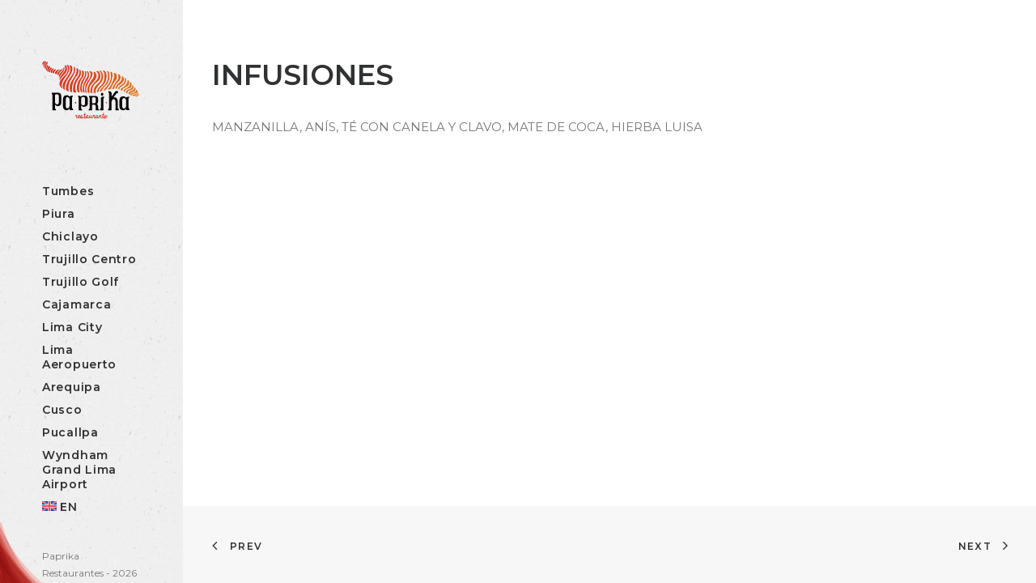

--- FILE ---
content_type: text/html; charset=UTF-8
request_url: https://paprikarestaurantes.com/item/infusiones-cja/
body_size: 50550
content:
<!DOCTYPE html>
<html class="no-touch" lang="es-ES" xmlns="http://www.w3.org/1999/xhtml">
<head>
<meta http-equiv="Content-Type" content="text/html; charset=UTF-8">
<meta name="viewport" content="width=device-width, initial-scale=1">
<link rel="profile" href="http://gmpg.org/xfn/11">
<link rel="pingback" href="https://paprikarestaurantes.com/xmlrpc.php">
<meta name='robots' content='noindex, nofollow' />
<link rel="alternate" hreflang="en" href="https://paprikarestaurantes.com/en/item-en/teas-3/" />
<link rel="alternate" hreflang="es" href="https://paprikarestaurantes.com/item/infusiones-cja/" />
<link rel="alternate" hreflang="x-default" href="https://paprikarestaurantes.com/item/infusiones-cja/" />

	<!-- This site is optimized with the Yoast SEO plugin v25.9 - https://yoast.com/wordpress/plugins/seo/ -->
	<title>INFUSIONES - Paprika Restaurantes</title>
	<meta property="og:locale" content="es_ES" />
	<meta property="og:type" content="article" />
	<meta property="og:title" content="INFUSIONES - Paprika Restaurantes" />
	<meta property="og:description" content="MANZANILLA, ANÍS, TÉ CON CANELA Y CLAVO, MATE DE COCA, HIERBA LUISA" />
	<meta property="og:url" content="https://paprikarestaurantes.com/item/infusiones-cja/" />
	<meta property="og:site_name" content="Paprika Restaurantes" />
	<meta name="twitter:card" content="summary_large_image" />
	<script type="application/ld+json" class="yoast-schema-graph">{"@context":"https://schema.org","@graph":[{"@type":"WebPage","@id":"https://paprikarestaurantes.com/item/infusiones-cja/","url":"https://paprikarestaurantes.com/item/infusiones-cja/","name":"INFUSIONES - Paprika Restaurantes","isPartOf":{"@id":"https://paprikarestaurantes.com/#website"},"datePublished":"2019-01-29T16:11:11+00:00","breadcrumb":{"@id":"https://paprikarestaurantes.com/item/infusiones-cja/#breadcrumb"},"inLanguage":"es","potentialAction":[{"@type":"ReadAction","target":["https://paprikarestaurantes.com/item/infusiones-cja/"]}]},{"@type":"BreadcrumbList","@id":"https://paprikarestaurantes.com/item/infusiones-cja/#breadcrumb","itemListElement":[{"@type":"ListItem","position":1,"name":"Portada","item":"https://paprikarestaurantes.com/"},{"@type":"ListItem","position":2,"name":"Item","item":"https://paprikarestaurantes.com/item/"},{"@type":"ListItem","position":3,"name":"INFUSIONES"}]},{"@type":"WebSite","@id":"https://paprikarestaurantes.com/#website","url":"https://paprikarestaurantes.com/","name":"Paprika Restaurantes","description":"","potentialAction":[{"@type":"SearchAction","target":{"@type":"EntryPoint","urlTemplate":"https://paprikarestaurantes.com/?s={search_term_string}"},"query-input":{"@type":"PropertyValueSpecification","valueRequired":true,"valueName":"search_term_string"}}],"inLanguage":"es"}]}</script>
	<!-- / Yoast SEO plugin. -->


<link rel='dns-prefetch' href='//www.googletagmanager.com' />
<link rel='dns-prefetch' href='//fonts.googleapis.com' />
<link rel="alternate" type="application/rss+xml" title="Paprika Restaurantes &raquo; Feed" href="https://paprikarestaurantes.com/feed/" />
<link rel="alternate" type="application/rss+xml" title="Paprika Restaurantes &raquo; Feed de los comentarios" href="https://paprikarestaurantes.com/comments/feed/" />
<link rel="alternate" type="application/rss+xml" title="Paprika Restaurantes &raquo; Comentario INFUSIONES del feed" href="https://paprikarestaurantes.com/item/infusiones-cja/feed/" />
<link rel="alternate" title="oEmbed (JSON)" type="application/json+oembed" href="https://paprikarestaurantes.com/wp-json/oembed/1.0/embed?url=https%3A%2F%2Fpaprikarestaurantes.com%2Fitem%2Finfusiones-cja%2F" />
<link rel="alternate" title="oEmbed (XML)" type="text/xml+oembed" href="https://paprikarestaurantes.com/wp-json/oembed/1.0/embed?url=https%3A%2F%2Fpaprikarestaurantes.com%2Fitem%2Finfusiones-cja%2F&#038;format=xml" />
<style id='wp-img-auto-sizes-contain-inline-css' type='text/css'>
img:is([sizes=auto i],[sizes^="auto," i]){contain-intrinsic-size:3000px 1500px}
/*# sourceURL=wp-img-auto-sizes-contain-inline-css */
</style>
<style id='wp-emoji-styles-inline-css' type='text/css'>

	img.wp-smiley, img.emoji {
		display: inline !important;
		border: none !important;
		box-shadow: none !important;
		height: 1em !important;
		width: 1em !important;
		margin: 0 0.07em !important;
		vertical-align: -0.1em !important;
		background: none !important;
		padding: 0 !important;
	}
/*# sourceURL=wp-emoji-styles-inline-css */
</style>
<link rel='stylesheet' id='wp-block-library-css' href='https://paprikarestaurantes.com/wp-includes/css/dist/block-library/style.min.css?ver=6.9' type='text/css' media='all' />
<style id='global-styles-inline-css' type='text/css'>
:root{--wp--preset--aspect-ratio--square: 1;--wp--preset--aspect-ratio--4-3: 4/3;--wp--preset--aspect-ratio--3-4: 3/4;--wp--preset--aspect-ratio--3-2: 3/2;--wp--preset--aspect-ratio--2-3: 2/3;--wp--preset--aspect-ratio--16-9: 16/9;--wp--preset--aspect-ratio--9-16: 9/16;--wp--preset--color--black: #000000;--wp--preset--color--cyan-bluish-gray: #abb8c3;--wp--preset--color--white: #ffffff;--wp--preset--color--pale-pink: #f78da7;--wp--preset--color--vivid-red: #cf2e2e;--wp--preset--color--luminous-vivid-orange: #ff6900;--wp--preset--color--luminous-vivid-amber: #fcb900;--wp--preset--color--light-green-cyan: #7bdcb5;--wp--preset--color--vivid-green-cyan: #00d084;--wp--preset--color--pale-cyan-blue: #8ed1fc;--wp--preset--color--vivid-cyan-blue: #0693e3;--wp--preset--color--vivid-purple: #9b51e0;--wp--preset--gradient--vivid-cyan-blue-to-vivid-purple: linear-gradient(135deg,rgb(6,147,227) 0%,rgb(155,81,224) 100%);--wp--preset--gradient--light-green-cyan-to-vivid-green-cyan: linear-gradient(135deg,rgb(122,220,180) 0%,rgb(0,208,130) 100%);--wp--preset--gradient--luminous-vivid-amber-to-luminous-vivid-orange: linear-gradient(135deg,rgb(252,185,0) 0%,rgb(255,105,0) 100%);--wp--preset--gradient--luminous-vivid-orange-to-vivid-red: linear-gradient(135deg,rgb(255,105,0) 0%,rgb(207,46,46) 100%);--wp--preset--gradient--very-light-gray-to-cyan-bluish-gray: linear-gradient(135deg,rgb(238,238,238) 0%,rgb(169,184,195) 100%);--wp--preset--gradient--cool-to-warm-spectrum: linear-gradient(135deg,rgb(74,234,220) 0%,rgb(151,120,209) 20%,rgb(207,42,186) 40%,rgb(238,44,130) 60%,rgb(251,105,98) 80%,rgb(254,248,76) 100%);--wp--preset--gradient--blush-light-purple: linear-gradient(135deg,rgb(255,206,236) 0%,rgb(152,150,240) 100%);--wp--preset--gradient--blush-bordeaux: linear-gradient(135deg,rgb(254,205,165) 0%,rgb(254,45,45) 50%,rgb(107,0,62) 100%);--wp--preset--gradient--luminous-dusk: linear-gradient(135deg,rgb(255,203,112) 0%,rgb(199,81,192) 50%,rgb(65,88,208) 100%);--wp--preset--gradient--pale-ocean: linear-gradient(135deg,rgb(255,245,203) 0%,rgb(182,227,212) 50%,rgb(51,167,181) 100%);--wp--preset--gradient--electric-grass: linear-gradient(135deg,rgb(202,248,128) 0%,rgb(113,206,126) 100%);--wp--preset--gradient--midnight: linear-gradient(135deg,rgb(2,3,129) 0%,rgb(40,116,252) 100%);--wp--preset--font-size--small: 13px;--wp--preset--font-size--medium: 20px;--wp--preset--font-size--large: 36px;--wp--preset--font-size--x-large: 42px;--wp--preset--spacing--20: 0.44rem;--wp--preset--spacing--30: 0.67rem;--wp--preset--spacing--40: 1rem;--wp--preset--spacing--50: 1.5rem;--wp--preset--spacing--60: 2.25rem;--wp--preset--spacing--70: 3.38rem;--wp--preset--spacing--80: 5.06rem;--wp--preset--shadow--natural: 6px 6px 9px rgba(0, 0, 0, 0.2);--wp--preset--shadow--deep: 12px 12px 50px rgba(0, 0, 0, 0.4);--wp--preset--shadow--sharp: 6px 6px 0px rgba(0, 0, 0, 0.2);--wp--preset--shadow--outlined: 6px 6px 0px -3px rgb(255, 255, 255), 6px 6px rgb(0, 0, 0);--wp--preset--shadow--crisp: 6px 6px 0px rgb(0, 0, 0);}:where(.is-layout-flex){gap: 0.5em;}:where(.is-layout-grid){gap: 0.5em;}body .is-layout-flex{display: flex;}.is-layout-flex{flex-wrap: wrap;align-items: center;}.is-layout-flex > :is(*, div){margin: 0;}body .is-layout-grid{display: grid;}.is-layout-grid > :is(*, div){margin: 0;}:where(.wp-block-columns.is-layout-flex){gap: 2em;}:where(.wp-block-columns.is-layout-grid){gap: 2em;}:where(.wp-block-post-template.is-layout-flex){gap: 1.25em;}:where(.wp-block-post-template.is-layout-grid){gap: 1.25em;}.has-black-color{color: var(--wp--preset--color--black) !important;}.has-cyan-bluish-gray-color{color: var(--wp--preset--color--cyan-bluish-gray) !important;}.has-white-color{color: var(--wp--preset--color--white) !important;}.has-pale-pink-color{color: var(--wp--preset--color--pale-pink) !important;}.has-vivid-red-color{color: var(--wp--preset--color--vivid-red) !important;}.has-luminous-vivid-orange-color{color: var(--wp--preset--color--luminous-vivid-orange) !important;}.has-luminous-vivid-amber-color{color: var(--wp--preset--color--luminous-vivid-amber) !important;}.has-light-green-cyan-color{color: var(--wp--preset--color--light-green-cyan) !important;}.has-vivid-green-cyan-color{color: var(--wp--preset--color--vivid-green-cyan) !important;}.has-pale-cyan-blue-color{color: var(--wp--preset--color--pale-cyan-blue) !important;}.has-vivid-cyan-blue-color{color: var(--wp--preset--color--vivid-cyan-blue) !important;}.has-vivid-purple-color{color: var(--wp--preset--color--vivid-purple) !important;}.has-black-background-color{background-color: var(--wp--preset--color--black) !important;}.has-cyan-bluish-gray-background-color{background-color: var(--wp--preset--color--cyan-bluish-gray) !important;}.has-white-background-color{background-color: var(--wp--preset--color--white) !important;}.has-pale-pink-background-color{background-color: var(--wp--preset--color--pale-pink) !important;}.has-vivid-red-background-color{background-color: var(--wp--preset--color--vivid-red) !important;}.has-luminous-vivid-orange-background-color{background-color: var(--wp--preset--color--luminous-vivid-orange) !important;}.has-luminous-vivid-amber-background-color{background-color: var(--wp--preset--color--luminous-vivid-amber) !important;}.has-light-green-cyan-background-color{background-color: var(--wp--preset--color--light-green-cyan) !important;}.has-vivid-green-cyan-background-color{background-color: var(--wp--preset--color--vivid-green-cyan) !important;}.has-pale-cyan-blue-background-color{background-color: var(--wp--preset--color--pale-cyan-blue) !important;}.has-vivid-cyan-blue-background-color{background-color: var(--wp--preset--color--vivid-cyan-blue) !important;}.has-vivid-purple-background-color{background-color: var(--wp--preset--color--vivid-purple) !important;}.has-black-border-color{border-color: var(--wp--preset--color--black) !important;}.has-cyan-bluish-gray-border-color{border-color: var(--wp--preset--color--cyan-bluish-gray) !important;}.has-white-border-color{border-color: var(--wp--preset--color--white) !important;}.has-pale-pink-border-color{border-color: var(--wp--preset--color--pale-pink) !important;}.has-vivid-red-border-color{border-color: var(--wp--preset--color--vivid-red) !important;}.has-luminous-vivid-orange-border-color{border-color: var(--wp--preset--color--luminous-vivid-orange) !important;}.has-luminous-vivid-amber-border-color{border-color: var(--wp--preset--color--luminous-vivid-amber) !important;}.has-light-green-cyan-border-color{border-color: var(--wp--preset--color--light-green-cyan) !important;}.has-vivid-green-cyan-border-color{border-color: var(--wp--preset--color--vivid-green-cyan) !important;}.has-pale-cyan-blue-border-color{border-color: var(--wp--preset--color--pale-cyan-blue) !important;}.has-vivid-cyan-blue-border-color{border-color: var(--wp--preset--color--vivid-cyan-blue) !important;}.has-vivid-purple-border-color{border-color: var(--wp--preset--color--vivid-purple) !important;}.has-vivid-cyan-blue-to-vivid-purple-gradient-background{background: var(--wp--preset--gradient--vivid-cyan-blue-to-vivid-purple) !important;}.has-light-green-cyan-to-vivid-green-cyan-gradient-background{background: var(--wp--preset--gradient--light-green-cyan-to-vivid-green-cyan) !important;}.has-luminous-vivid-amber-to-luminous-vivid-orange-gradient-background{background: var(--wp--preset--gradient--luminous-vivid-amber-to-luminous-vivid-orange) !important;}.has-luminous-vivid-orange-to-vivid-red-gradient-background{background: var(--wp--preset--gradient--luminous-vivid-orange-to-vivid-red) !important;}.has-very-light-gray-to-cyan-bluish-gray-gradient-background{background: var(--wp--preset--gradient--very-light-gray-to-cyan-bluish-gray) !important;}.has-cool-to-warm-spectrum-gradient-background{background: var(--wp--preset--gradient--cool-to-warm-spectrum) !important;}.has-blush-light-purple-gradient-background{background: var(--wp--preset--gradient--blush-light-purple) !important;}.has-blush-bordeaux-gradient-background{background: var(--wp--preset--gradient--blush-bordeaux) !important;}.has-luminous-dusk-gradient-background{background: var(--wp--preset--gradient--luminous-dusk) !important;}.has-pale-ocean-gradient-background{background: var(--wp--preset--gradient--pale-ocean) !important;}.has-electric-grass-gradient-background{background: var(--wp--preset--gradient--electric-grass) !important;}.has-midnight-gradient-background{background: var(--wp--preset--gradient--midnight) !important;}.has-small-font-size{font-size: var(--wp--preset--font-size--small) !important;}.has-medium-font-size{font-size: var(--wp--preset--font-size--medium) !important;}.has-large-font-size{font-size: var(--wp--preset--font-size--large) !important;}.has-x-large-font-size{font-size: var(--wp--preset--font-size--x-large) !important;}
/*# sourceURL=global-styles-inline-css */
</style>

<style id='classic-theme-styles-inline-css' type='text/css'>
/*! This file is auto-generated */
.wp-block-button__link{color:#fff;background-color:#32373c;border-radius:9999px;box-shadow:none;text-decoration:none;padding:calc(.667em + 2px) calc(1.333em + 2px);font-size:1.125em}.wp-block-file__button{background:#32373c;color:#fff;text-decoration:none}
/*# sourceURL=/wp-includes/css/classic-themes.min.css */
</style>
<link rel='stylesheet' id='wpml-blocks-css' href='https://paprikarestaurantes.com/wp-content/plugins/sitepress-multilingual-cms/dist/css/blocks/styles.css?ver=4.6.1' type='text/css' media='all' />
<link rel='stylesheet' id='uncodefont-google-css' href='//fonts.googleapis.com/css?family=Montserrat%3A100%2C200%2C300%2Cregular%2C500%2C600%2C700%2C800%2C900%2C100italic%2C200italic%2C300italic%2Citalic%2C500italic%2C600italic%2C700italic%2C800italic%2C900italic&#038;subset=cyrillic%2Ccyrillic-ext%2Clatin%2Clatin-ext%2Cvietnamese&#038;ver=2.7.8' type='text/css' media='all' />
<link rel='stylesheet' id='uncode-privacy-css' href='https://paprikarestaurantes.com/wp-content/plugins/uncode-privacy/assets/css/uncode-privacy-public.css?ver=2.2.2' type='text/css' media='all' />
<link rel='stylesheet' id='wpml-legacy-horizontal-list-0-css' href='//paprikarestaurantes.com/wp-content/plugins/sitepress-multilingual-cms/templates/language-switchers/legacy-list-horizontal/style.min.css?ver=1' type='text/css' media='all' />
<link rel='stylesheet' id='wpml-menu-item-0-css' href='//paprikarestaurantes.com/wp-content/plugins/sitepress-multilingual-cms/templates/language-switchers/menu-item/style.min.css?ver=1' type='text/css' media='all' />
<link rel='stylesheet' id='uncode-style-css' href='https://paprikarestaurantes.com/wp-content/themes/uncode/library/css/style.css' type='text/css' media='all' />
<style id='uncode-style-inline-css' type='text/css'>

@media (max-width: 959px) { .navbar-brand > * { height: 50px !important;}}
@media (min-width: 960px) { .limit-width { max-width: 1200px; margin: auto;}}
@media (min-width: 960px) { .main-header, .vmenu-container { width: 228px !important; } }
@media (min-width: 960px) { .pin-trigger { left: 228px !important; top: 0px !important; } }
body.menu-custom-padding .col-lg-0.logo-container, body.menu-custom-padding .col-lg-2.logo-container, body.menu-custom-padding .col-lg-12 .logo-container, body.menu-custom-padding .col-lg-4.logo-container { padding-top: 0px; padding-bottom: 0px; }
body.menu-custom-padding .col-lg-0.logo-container.shrinked, body.menu-custom-padding .col-lg-2.logo-container.shrinked, body.menu-custom-padding .col-lg-12 .logo-container.shrinked, body.menu-custom-padding .col-lg-4.logo-container.shrinked { padding-top: 0px; padding-bottom: 0px; }
@media (max-width: 959px) { body.menu-custom-padding .menu-container .logo-container { padding-top: 9px !important; padding-bottom: 9px !important; } }
#changer-back-color { transition: background-color 1000ms cubic-bezier(0.25, 1, 0.5, 1) !important; } #changer-back-color > div { transition: opacity 1000ms cubic-bezier(0.25, 1, 0.5, 1) !important; } body.bg-changer-init.disable-hover .main-wrapper .style-light,  body.bg-changer-init.disable-hover .main-wrapper .style-light h1,  body.bg-changer-init.disable-hover .main-wrapper .style-light h2, body.bg-changer-init.disable-hover .main-wrapper .style-light h3, body.bg-changer-init.disable-hover .main-wrapper .style-light h4, body.bg-changer-init.disable-hover .main-wrapper .style-light h5, body.bg-changer-init.disable-hover .main-wrapper .style-light h6, body.bg-changer-init.disable-hover .main-wrapper .style-light a, body.bg-changer-init.disable-hover .main-wrapper .style-dark, body.bg-changer-init.disable-hover .main-wrapper .style-dark h1, body.bg-changer-init.disable-hover .main-wrapper .style-dark h2, body.bg-changer-init.disable-hover .main-wrapper .style-dark h3, body.bg-changer-init.disable-hover .main-wrapper .style-dark h4, body.bg-changer-init.disable-hover .main-wrapper .style-dark h5, body.bg-changer-init.disable-hover .main-wrapper .style-dark h6, body.bg-changer-init.disable-hover .main-wrapper .style-dark a { transition: color 1000ms cubic-bezier(0.25, 1, 0.5, 1) !important; }
/*# sourceURL=uncode-style-inline-css */
</style>
<link rel='stylesheet' id='uncode-icons-css' href='https://paprikarestaurantes.com/wp-content/themes/uncode/library/css/uncode-icons.css' type='text/css' media='all' />
<link rel='stylesheet' id='uncode-custom-style-css' href='https://paprikarestaurantes.com/wp-content/themes/uncode/library/css/style-custom.css' type='text/css' media='all' />
<style id='uncode-custom-style-inline-css' type='text/css'>
.carta-filtrante li.filter-cat-245.filter-cat, .carta-filtrante li.filter-cat-80.filter-cat {display:none!important;}.carta-filtrante li.filter-cat-204.filter-cat, .carta-filtrante li.filter-cat-143.filter-cat {display:none!important;}.carta-filtrante li.filter-cat-184.filter-cat, .carta-filtrante li.filter-cat-70.filter-cat {display:none!important;}.carta-filtrante li.filter-cat-235.filter-cat, .carta-filtrante li.filter-cat-102.filter-cat {display:none!important;}.carta-filtrante li.filter-cat-225.filter-cat, .carta-filtrante li.filter-cat-92.filter-cat {display:none!important;}.carta-filtrante li.filter-cat-175.filter-cat, .carta-filtrante li.filter-cat-124.filter-cat {display:none!important;}.carta-filtrante li.filter-cat-23.filter-cat, .carta-filtrante li.filter-cat-2.filter-cat {display:none!important;}.carta-filtrante li.filter-cat-152.filter-cat, .carta-filtrante li.filter-cat-47.filter-cat {display:none!important;}.carta-filtrante li.filter-cat-165.filter-cat, .carta-filtrante li.filter-cat-60.filter-cat {display:none!important;}.carta-filtrante li.filter-cat-194.filter-cat, .carta-filtrante li.filter-cat-133.filter-cat {display:none!important;}.carta-filtrante li.filter-cat-213.filter-cat, .carta-filtrante li.filter-cat-112.filter-cat {display:none!important;}.header-wrapper.header-uncode-block {background:#fff;}.carta-filtrante .grid-container .t-entry .row.row-parent {padding:0px;}img#imagen-trip {width:100%;}img#imagen-trip-mobile {width:65px;}.footer-scroll-top{bottom:75px;}.repollo ul.menu-smart {padding-bottom:20px!important;}.lateral-pepper-der {display:inline-block;width:90%;margin-left:2%;}.lateral-pepper-der p {text-transform:uppercase;}.lateral-pepper-izq {display:inline-block;width:8%;vertical-align:top;position:relative;background-size:contain;height:20px;background-repeat:no-repeat;margin-top:10px;}.t-entry-text.titulo .lateral-pepper-der {width:100%;margin-left:0px!important;}.t-entry-text.titulo .lateral-pepper-izq {display:none;}.t-entry-text.titulo .t-entry {border-bottom:2px solid #e7e7e7;}.t-entry-text.titulo .t-entry-title {padding-bottom:5px;}.normal .lateral-pepper-izq {background-image:url(/wp-content/uploads/2023/03/iso-black.png);}.recomendacion .lateral-pepper-izq {background-image:url(/wp-content/uploads/2023/03/iso-red.png);}.saludable .lateral-pepper-izq {background-image:url(/wp-content/uploads/2023/03/iso-green.png);}#carta-inner .t-entry p {font-size:12px;}#carta-inner a.isotope-nav-link.grid-nav-link {}#carta-inner .grid-filters ul.menu-smart > li > span {padding-left:0px;padding-bottom:10px;}#carta-inner a.isotope-nav-link.grid-nav-link.active {background:#c60017;color:#fff;}#carta-inner a.isotope-nav-link.grid-nav-link {background:#dcdcdc;padding:8px;border-radius:5px;font-size:12px!important;font-weight:600!important;}#masthead .vmenu-container {background:url(https://paprikarestaurantes.com/wp-content/uploads/2023/03/pattern-base.png);background-repeat:repeat;background-size:210px;}#masthead .vmenu-container .vmenu-wrap-cell .row-inner.restrict {background:url(https://paprikarestaurantes.com/wp-content/uploads/2023/03/back-footer-lateral.png);background-position:center left;background-position-y:-90px;}#carta-inner .isotope-filters {margin-bottom:20px;}#carta-inner .t-entry a {pointer-events:none!important;}#carta-inner .t-entry ul li {font-size:12px;}.pr-in {font-size:14px;}.pr-por {font-size:14px;display:initial;margin-left:10px;}.tmb-id-293, .tmb-id-524 {visibility:hidden;}.tmb-id-293 a, .tmb-id-524 a {color:#101213!important;}.carta-filtrante .filter-cat span {padding:0px!important;}.carta-filtrante .precio {margin-left:10px;}.info-carta-seccion .icon-box-content .text-small {margin:0px;font-size:10px;font-weight:700;}.carta-filtrante .titulo .t-entry-title a {color:#c60017!important;}.carta-filtrante .repollo {border-radius:7px;}.mobile-selector {display:none;position:absolute;top:16px;right:80px;}.mobile-selector li.wpml-ls-current-language a span {border-bottom:2px solid #c60017;}.mobile-selector li.wpml-ls-current-language a {color:#c60017;}.mobile-selector li a {color:#141618;}button.pum-close.popmake-close i {line-height:15px;}hr.separator-break.separator-accent {border-color:#c60017 !important;}@media only screen and (max-width:991px) {.mobile-selector {display:block;}#masthead .vmenu-container {background:url(https://paprikarestaurantes.com/wp-content/uploads/2023/03/pattern-base.png);}}@media only screen and (max-width:767px){#header-carta .row.limit-width.row-parent {padding-top:20px;padding-bottom:20px;}#masthead .vmenu-container {background:url(https://paprikarestaurantes.com/wp-content/uploads/2023/03/pattern-base.png);}#header-carta p.text-top-reduced {margin-top:3px;line-height:10px;}.mobile-selector {display:block;}.icon-espacio p {font-size:8px;}#carta-inner .grid-filters ul.menu-smart li {padding-bottom:10px;}#carta-inner a.isotope-nav-link.grid-nav-link {font-size:10px!important;}.carta-filtrante .grid-filters .menu-smart {padding:10px!important;text-align:center;}}
/*# sourceURL=uncode-custom-style-inline-css */
</style>
<link rel='stylesheet' id='child-style-css' href='https://paprikarestaurantes.com/wp-content/themes/uncode-child/style.css' type='text/css' media='all' />
<script type="text/javascript" src="https://paprikarestaurantes.com/wp-includes/js/jquery/jquery.min.js?ver=3.7.1" id="jquery-core-js"></script>
<script type="text/javascript" src="https://paprikarestaurantes.com/wp-includes/js/jquery/jquery-migrate.min.js?ver=3.4.1" id="jquery-migrate-js"></script>
<script type="text/javascript" id="uncode-init-js-extra">
/* <![CDATA[ */
var SiteParameters = {"days":"days","hours":"hours","minutes":"minutes","seconds":"seconds","constant_scroll":"on","scroll_speed":"2","parallax_factor":"0.25","loading":"Loading\u2026","slide_name":"slide","slide_footer":"footer","ajax_url":"https://paprikarestaurantes.com/wp-admin/admin-ajax.php","nonce_adaptive_images":"c7d8f10e7e","nonce_srcset_async":"438084d847","enable_debug":"","block_mobile_videos":"","is_frontend_editor":"","main_width":["1200","px"],"mobile_parallax_allowed":"","wireframes_plugin_active":"1","sticky_elements":"off","lazyload_type":"","resize_quality":"90","register_metadata":"","bg_changer_time":"1000","update_wc_fragments":"1","optimize_shortpixel_image":"","custom_cursor_selector":"[href], .trigger-overlay, .owl-next, .owl-prev, .owl-dot, input[type=\"submit\"], input[type=\"checkbox\"], button[type=\"submit\"], a[class^=\"ilightbox\"], .ilightbox-thumbnail, .ilightbox-prev, .ilightbox-next, .overlay-close, .unmodal-close, .qty-inset \u003E span, .share-button li, .uncode-post-titles .tmb.tmb-click-area, .btn-link, .tmb-click-row .t-inside, .lg-outer button, .lg-thumb img","mobile_parallax_animation":"","lbox_enhanced":"1","native_media_player":"","vimeoPlayerParams":"?autoplay=0","ajax_filter_key_search":"key","ajax_filter_key_unfilter":"unfilter"};
//# sourceURL=uncode-init-js-extra
/* ]]> */
</script>
<script type="text/javascript" src="https://paprikarestaurantes.com/wp-content/themes/uncode/library/js/init.min.js" id="uncode-init-js"></script>

<!-- Fragmento de código de Google Analytics añadido por Site Kit -->
<script type="text/javascript" src="https://www.googletagmanager.com/gtag/js?id=GT-NMKN5FW" id="google_gtagjs-js" async></script>
<script type="text/javascript" id="google_gtagjs-js-after">
/* <![CDATA[ */
window.dataLayer = window.dataLayer || [];function gtag(){dataLayer.push(arguments);}
gtag('set', 'linker', {"domains":["paprikarestaurantes.com"]} );
gtag("js", new Date());
gtag("set", "developer_id.dZTNiMT", true);
gtag("config", "GT-NMKN5FW");
//# sourceURL=google_gtagjs-js-after
/* ]]> */
</script>

<!-- Final del fragmento de código de Google Analytics añadido por Site Kit -->
<link rel="https://api.w.org/" href="https://paprikarestaurantes.com/wp-json/" /><link rel="alternate" title="JSON" type="application/json" href="https://paprikarestaurantes.com/wp-json/wp/v2/portfolio/1444" /><link rel="EditURI" type="application/rsd+xml" title="RSD" href="https://paprikarestaurantes.com/xmlrpc.php?rsd" />
<meta name="generator" content="WordPress 6.9" />
<link rel='shortlink' href='https://paprikarestaurantes.com/?p=1444' />
<meta name="generator" content="WPML ver:4.6.1 stt:1,2;" />
<meta name="generator" content="Site Kit by Google 1.104.0" /><link rel="icon" href="https://paprikarestaurantes.com/wp-content/uploads/2023/06/favicon.png" sizes="32x32" />
<link rel="icon" href="https://paprikarestaurantes.com/wp-content/uploads/2023/06/favicon.png" sizes="192x192" />
<link rel="apple-touch-icon" href="https://paprikarestaurantes.com/wp-content/uploads/2023/06/favicon.png" />
<meta name="msapplication-TileImage" content="https://paprikarestaurantes.com/wp-content/uploads/2023/06/favicon.png" />
		<style type="text/css" id="wp-custom-css">
			.custom-carta.menu-filters {
  display: flex;
  flex-wrap: wrap;
  gap: 0.5rem;
  margin-bottom: 1.5rem;
}

.custom-carta.menu-filters button {
    background: #eee;
    border: none;
    padding: 0.5rem 0.8rem;
    border-radius: 9px;
    font-size: 0.7rem;
    cursor: pointer;
    transition: background-color 0.3s, color 0.3s;
    font-weight: 600;
    color: #000000;
}

.custom-carta.menu-filters button:not(.active):hover {
  background: #ddd;
}

.custom-carta.menu-filters button.active {
  background: #c00;
  color: #fff;
}

.custom-carta .menu-cards {
  transition: opacity 0.3s;
}

.custom-carta .menu-category,
.custom-carta .menu-subsection {
  grid-column: 1 / -1;
  text-transform: uppercase;
  margin: 2rem 0 1rem;
}

.custom-carta .menu-category {
    font-size: 1.2rem;
    color: #cc0000;

    margin-bottom: 20px;
    padding-bottom: 10px;
}

.custom-carta .menu-subsection {
  font-size: 1rem;
    color: #cc0000;
    border-bottom: 1px solid #c5c5c5;
    margin-bottom: 20px;
    padding-bottom: 10px;
}

.custom-carta .menu-items {
  display: grid;
  grid-template-columns: repeat(2, 1fr);
  gap: 1.5rem;
  margin-bottom: 2rem;
}

@media (max-width: 768px) {
  .custom-carta .menu-items {
    grid-template-columns: 1fr;
  }
	.menu-filters.custom-carta  {
  display: flex;
  flex-wrap: nowrap;
  gap: .5rem;
  overflow-x: auto;
  padding-bottom: .7rem;
  margin-bottom: 1.5rem;
  scroll-snap-type: x mandatory;
  -webkit-overflow-scrolling: touch;
}

.menu-filters.custom-carta button {
  white-space: nowrap;
  scroll-snap-align: start;
  flex: 0 0 auto;
  background: #eee;
  border: none;
  padding: .5rem 1rem;
  border-radius: 20px;
  font-size: .9rem;
  cursor: pointer;
  transition: background-color .3s, color .3s;
}

}

.custom-carta .menu-item {
  margin-bottom: 1.5rem;
}

.custom-carta .menu-item h4 {
  display: inline-flex;
  align-items: center;
  gap: 0.5rem;
  margin: 0 0 0.5rem;
  font-size: 1rem;
  font-weight: 600;
}

.custom-carta .aji-icon {
  height: 20px;
  flex-shrink: 0;
}

.custom-carta .item-title {
  flex-grow: 1;
}

.custom-carta .price {
  font-weight: 600;
  margin: 0;
  color: #000;
}

.custom-carta .item-desc {
  margin: 0.25rem 0 0.75rem;
  color: #666;
  font-size: 0.9rem;
}

.custom-carta .item-maridaje,
.custom-carta .item-note {
  margin: 0.25rem 0;
  font-size: 0.85rem;
  color: #444;
}

.custom-carta .item-maridaje em {
  font-style: italic;
}
		</style>
		<noscript><style> .wpb_animate_when_almost_visible { opacity: 1; }</style></noscript></head>
<body class="wp-singular portfolio-template-default single single-portfolio postid-1444 wp-theme-uncode wp-child-theme-uncode-child  style-color-lxmt-bg vmenu vmenu-middle vmenu-left vmenu-position-left header-full-width main-center-align menu-mobile-animated-simple menu-custom-padding menu-sticky-mobile menu-mobile-centered menu-accordion-active mobile-parallax-not-allowed ilb-no-bounce uncode-logo-mobile qw-body-scroll-disabled menu-sticky-fix wpb-js-composer js-comp-ver-6.9.0.2 vc_responsive" data-border="0">
		<div id="vh_layout_help"></div><div class="body-borders" data-border="0"><div class="top-border body-border-shadow"></div><div class="right-border body-border-shadow"></div><div class="bottom-border body-border-shadow"></div><div class="left-border body-border-shadow"></div><div class="top-border style-light-bg"></div><div class="right-border style-light-bg"></div><div class="bottom-border style-light-bg"></div><div class="left-border style-light-bg"></div></div>	<div class="box-wrapper">
		<div class="box-container">
		<script type="text/javascript" id="initBox">UNCODE.initBox();</script>
		<div class="main-header">
													<div id="masthead" class="masthead-vertical menu-sticky menu-sticky-mobile">
														<div class="vmenu-container menu-container  menu-primary menu-light submenu-light style-light-original single-h-padding style-color-xsdn-bg menu-no-borders menu-no-arrows">
															<div class="row row-parent"><div class="row-inner restrict row-brand">
																	<div id="logo-container-mobile" class="col-lg-12 logo-container">
																		<div class="style-light">
																			<a href="https://paprikarestaurantes.com/" class="navbar-brand" data-padding-shrink ="0" data-minheight="20"><div class="logo-image main-logo logo-skinnable" data-maxheight="150" style="height: 150px;"><img decoding="async" src="https://paprikarestaurantes.com/wp-content/uploads/2023/06/logo-paprika.svg" alt="logo" width="1" height="1" class="img-responsive" /></div><div class="logo-image mobile-logo logo-skinnable" data-maxheight="150" style="height: 150px;"><img decoding="async" src="https://paprikarestaurantes.com/wp-content/uploads/2023/06/logo-paprika.svg" alt="logo" width="1" height="1" class="img-responsive" /></div></a>
																		</div><div class="mobile-selector">
<div class="wpml-ls-statics-shortcode_actions wpml-ls wpml-ls-legacy-list-horizontal">
	<ul><li class="wpml-ls-slot-shortcode_actions wpml-ls-item wpml-ls-item-en wpml-ls-first-item wpml-ls-item-legacy-list-horizontal">
				<a href="https://paprikarestaurantes.com/en/item-en/teas-3/" class="wpml-ls-link">
                    <span class="wpml-ls-display">EN</span></a>
			</li><li class="wpml-ls-slot-shortcode_actions wpml-ls-item wpml-ls-item-es wpml-ls-current-language wpml-ls-last-item wpml-ls-item-legacy-list-horizontal">
				<a href="https://paprikarestaurantes.com/item/infusiones-cja/" class="wpml-ls-link">
                    <span class="wpml-ls-native">ES</span></a>
			</li></ul>
</div>
</div><div class="mmb-container"><div class="mobile-additional-icons"></div><div class="mobile-menu-button mobile-menu-button-light lines-button"><span class="lines"><span></span></span></div></div>
																	</div>
																</div><div class="row-inner expand">
																	<div class="main-menu-container">
																		<div class="vmenu-row-wrapper">
																			<div class="vmenu-wrap-cell">
																				<div class="row-inner expand">
																					<div class="menu-sidebar navbar-main">
																						<div class="menu-sidebar-inner">
																							<div class="menu-accordion"><ul id="menu-menu-principal" class="menu-primary-inner menu-smart sm sm-vertical"><li id="menu-item-3470" class="menu-item menu-item-type-post_type menu-item-object-page menu-item-3470 menu-item-link"><a title="Tumbes" href="https://paprikarestaurantes.com/paprika-tumbes/">Tumbes<i class="fa fa-angle-right fa-dropdown"></i></a></li>
<li id="menu-item-3471" class="menu-item menu-item-type-post_type menu-item-object-page menu-item-3471 menu-item-link"><a title="Piura" href="https://paprikarestaurantes.com/paprika-piura/">Piura<i class="fa fa-angle-right fa-dropdown"></i></a></li>
<li id="menu-item-3472" class="menu-item menu-item-type-post_type menu-item-object-page menu-item-3472 menu-item-link"><a title="Chiclayo" href="https://paprikarestaurantes.com/chiclayo/">Chiclayo<i class="fa fa-angle-right fa-dropdown"></i></a></li>
<li id="menu-item-3473" class="menu-item menu-item-type-post_type menu-item-object-page menu-item-3473 menu-item-link"><a title="Trujillo Centro" href="https://paprikarestaurantes.com/paprika-trujillo-centro/">Trujillo Centro<i class="fa fa-angle-right fa-dropdown"></i></a></li>
<li id="menu-item-3474" class="menu-item menu-item-type-post_type menu-item-object-page menu-item-3474 menu-item-link"><a title="Trujillo Golf" href="https://paprikarestaurantes.com/paprika-trujillo-golf/">Trujillo Golf<i class="fa fa-angle-right fa-dropdown"></i></a></li>
<li id="menu-item-3475" class="menu-item menu-item-type-post_type menu-item-object-page menu-item-3475 menu-item-link"><a title="Cajamarca" href="https://paprikarestaurantes.com/paprika-cajamarca/">Cajamarca<i class="fa fa-angle-right fa-dropdown"></i></a></li>
<li id="menu-item-3476" class="menu-item menu-item-type-post_type menu-item-object-page menu-item-3476 menu-item-link"><a title="Lima City" href="https://paprikarestaurantes.com/paprika-lima-city/">Lima City<i class="fa fa-angle-right fa-dropdown"></i></a></li>
<li id="menu-item-3477" class="menu-item menu-item-type-post_type menu-item-object-page menu-item-3477 menu-item-link"><a title="Lima Aeropuerto" href="https://paprikarestaurantes.com/paprika-aeropuerto/">Lima Aeropuerto<i class="fa fa-angle-right fa-dropdown"></i></a></li>
<li id="menu-item-3478" class="menu-item menu-item-type-post_type menu-item-object-page menu-item-3478 menu-item-link"><a title="Arequipa" href="https://paprikarestaurantes.com/paprika-arequipa/">Arequipa<i class="fa fa-angle-right fa-dropdown"></i></a></li>
<li id="menu-item-3479" class="menu-item menu-item-type-post_type menu-item-object-page menu-item-3479 menu-item-link"><a title="Cusco" href="https://paprikarestaurantes.com/cusco/">Cusco<i class="fa fa-angle-right fa-dropdown"></i></a></li>
<li id="menu-item-3480" class="menu-item menu-item-type-post_type menu-item-object-page menu-item-3480 menu-item-link"><a title="Pucallpa" href="https://paprikarestaurantes.com/paprika-pucallpa/">Pucallpa<i class="fa fa-angle-right fa-dropdown"></i></a></li>
<li id="menu-item-5751" class="menu-item menu-item-type-post_type menu-item-object-page menu-item-5751 menu-item-link"><a title="Wyndham Grand Lima Airport" href="https://paprikarestaurantes.com/paprika-wyndham-grand-lima-airport/">Wyndham Grand Lima Airport<i class="fa fa-angle-right fa-dropdown"></i></a></li>
<li id="menu-item-wpml-ls-6-en" class="menu-item wpml-ls-slot-6 wpml-ls-item wpml-ls-item-en wpml-ls-menu-item wpml-ls-first-item wpml-ls-last-item menu-item-type-wpml_ls_menu_item menu-item-object-wpml_ls_menu_item menu-item-wpml-ls-6-en menu-item-link"><a title="EN" href="https://paprikarestaurantes.com/en/item-en/teas-3/"><img decoding="async"
            class="wpml-ls-flag"
            src="https://paprikarestaurantes.com/wp-content/plugins/sitepress-multilingual-cms/res/flags/en.svg"
            alt=""
            
            
    /><span class="wpml-ls-native" lang="en">EN</span><i class="fa fa-angle-right fa-dropdown"></i></a></li>
</ul></div></div>
															 						</div>
															 					</div><div class="row-inner restrict">
														 						<div class="menu-sidebar">
														 							<div class="menu-sidebar-inner">
																						<div class="mobile-hidden tablet-hidden vmenu-footer style-light"><p>Paprika Restaurantes - 2026</p></div>
																					</div>
																				</div>
																			</div>
															 				</div>
														 				</div>
														 			</div>
																</div>
															</div>
														</div>
													</div>
												</div>			<script type="text/javascript" id="fixMenuHeight">UNCODE.fixMenuHeight();</script>
			<div class="main-wrapper">
				<div class="main-container">
					<div class="page-wrapper">
						<div class="sections-container">
<script type="text/javascript">UNCODE.initHeader();</script><div class="page-body style-light-bg">
						<div class="portfolio-wrapper portfolio-wrapper-- portfolio-wrapper--without-builder"><div class="portfolio-body"><div class="post-content"><div class="row-container limit-width">
		  					<div class="row row-parent style-light double-top-padding no-h-padding double-bottom-padding">
									<div class="post-title-wrapper"><h1 class="post-title">INFUSIONES</h1></div><p>MANZANILLA, ANÍS, TÉ CON CANELA Y CLAVO, MATE DE COCA, HIERBA LUISA</p>

								</div>
							</div></div></div></div>
					</div><div class="row-container row-navigation row-navigation-light">
		  					<div class="row row-parent style-light limit-width">
									<nav class="post-navigation">
									<ul class="navigation"><li class="page-prev"><span class="btn-container"><a class="btn btn-link text-default-color btn-icon-left" href="https://paprikarestaurantes.com/item/cafe-caj/" rel="prev"><i class="fa fa-angle-left"></i><span>Prev</span></a></span></li><li class="page-next"><span class="btn-container"><a class="btn btn-link text-default-color btn-icon-right" href="https://paprikarestaurantes.com/item/infusiones-naturales-2/" rel="next"><span>Next</span><i class="fa fa-angle-right"></i></a></span></li></ul><!-- .navigation -->
							</nav><!-- .post-navigation -->
								</div>
							</div>								</div><!-- sections container -->
							</div><!-- page wrapper -->
												<footer id="colophon" class="site-footer">
							<div class="row-container style-light-bg footer-center footer-last desktop-hidden">
		  					<div class="row row-parent style-light limit-width no-top-padding no-h-padding no-bottom-padding">
									<div class="site-info uncell col-lg-6 pos-middle text-center"><p>Paprika Restaurantes &#8211; 2026</p>
</div><!-- site info -->
								</div>
							</div>						</footer>
																	</div><!-- main container -->
				</div><!-- main wrapper -->
							</div><!-- box container -->
							<script type="text/javascript" id="verticalRightMenu">UNCODE.verticalRightMenu();</script>
					</div><!-- box wrapper -->
		<div class="style-light footer-scroll-top footer-scroll-circle"><a href="#" class="scroll-top"><i class="fa fa-angle-up fa-stack btn-default btn-hover-nobg"></i></a></div>
		
	<script type="speculationrules">
{"prefetch":[{"source":"document","where":{"and":[{"href_matches":"/*"},{"not":{"href_matches":["/wp-*.php","/wp-admin/*","/wp-content/uploads/*","/wp-content/*","/wp-content/plugins/*","/wp-content/themes/uncode-child/*","/wp-content/themes/uncode/*","/*\\?(.+)"]}},{"not":{"selector_matches":"a[rel~=\"nofollow\"]"}},{"not":{"selector_matches":".no-prefetch, .no-prefetch a"}}]},"eagerness":"conservative"}]}
</script>
<div class="gdpr-overlay"></div><div class="gdpr gdpr-privacy-preferences" data-nosnippet="true">
	<div class="gdpr-wrapper">
		<form method="post" class="gdpr-privacy-preferences-frm" action="https://paprikarestaurantes.com/wp-admin/admin-post.php">
			<input type="hidden" name="action" value="uncode_privacy_update_privacy_preferences">
			<input type="hidden" id="update-privacy-preferences-nonce" name="update-privacy-preferences-nonce" value="46eda602c4" /><input type="hidden" name="_wp_http_referer" value="/item/infusiones-cja/" />			<header>
				<div class="gdpr-box-title">
					<h3>Privacy Preference Center</h3>
					<span class="gdpr-close"></span>
				</div>
			</header>
			<div class="gdpr-content">
				<div class="gdpr-tab-content">
					<div class="gdpr-consent-management gdpr-active">
						<header>
							<h4>Privacy Preferences</h4>
						</header>
						<div class="gdpr-info">
							<p></p>
													</div>
					</div>
				</div>
			</div>
			<footer>
				<input type="submit" class="btn-accent btn-flat" value="Save Preferences">
								<input type="hidden" id="uncode_privacy_save_cookies_from_banner" name="uncode_privacy_save_cookies_from_banner" value="false">
				<input type="hidden" id="uncode_privacy_save_cookies_from_banner_button" name="uncode_privacy_save_cookies_from_banner_button" value="">
							</footer>
		</form>
	</div>
</div>
<script async src="https://www.googletagmanager.com/gtag/js?id=AW-17452616233"></script>
<script>
  window.dataLayer = window.dataLayer || [];
  function gtag(){dataLayer.push(arguments);}
  gtag('js', new Date());


  gtag('config', 'AW-17452616233');
</script><script type="text/javascript" src="https://paprikarestaurantes.com/wp-content/plugins/uncode-privacy/assets/js/js-cookie.min.js?ver=2.2.0" id="js-cookie-js"></script>
<script type="text/javascript" id="uncode-privacy-js-extra">
/* <![CDATA[ */
var Uncode_Privacy_Parameters = {"accent_color":"#c60017"};
//# sourceURL=uncode-privacy-js-extra
/* ]]> */
</script>
<script type="text/javascript" src="https://paprikarestaurantes.com/wp-content/plugins/uncode-privacy/assets/js/uncode-privacy-public.min.js?ver=2.2.2" id="uncode-privacy-js"></script>
<script type="text/javascript" id="mediaelement-core-js-before">
/* <![CDATA[ */
var mejsL10n = {"language":"es","strings":{"mejs.download-file":"Descargar archivo","mejs.install-flash":"Est\u00e1s usando un navegador que no tiene Flash activo o instalado. Por favor, activa el componente del reproductor Flash o descarga la \u00faltima versi\u00f3n desde https://get.adobe.com/flashplayer/","mejs.fullscreen":"Pantalla completa","mejs.play":"Reproducir","mejs.pause":"Pausa","mejs.time-slider":"Control de tiempo","mejs.time-help-text":"Usa las teclas de direcci\u00f3n izquierda/derecha para avanzar un segundo y las flechas arriba/abajo para avanzar diez segundos.","mejs.live-broadcast":"Transmisi\u00f3n en vivo","mejs.volume-help-text":"Utiliza las teclas de flecha arriba/abajo para aumentar o disminuir el volumen.","mejs.unmute":"Activar el sonido","mejs.mute":"Silenciar","mejs.volume-slider":"Control de volumen","mejs.video-player":"Reproductor de v\u00eddeo","mejs.audio-player":"Reproductor de audio","mejs.captions-subtitles":"Pies de foto / Subt\u00edtulos","mejs.captions-chapters":"Cap\u00edtulos","mejs.none":"Ninguna","mejs.afrikaans":"Afrik\u00e1ans","mejs.albanian":"Albano","mejs.arabic":"\u00c1rabe","mejs.belarusian":"Bielorruso","mejs.bulgarian":"B\u00falgaro","mejs.catalan":"Catal\u00e1n","mejs.chinese":"Chino","mejs.chinese-simplified":"Chino (Simplificado)","mejs.chinese-traditional":"Chino (Tradicional)","mejs.croatian":"Croata","mejs.czech":"Checo","mejs.danish":"Dan\u00e9s","mejs.dutch":"Neerland\u00e9s","mejs.english":"Ingl\u00e9s","mejs.estonian":"Estonio","mejs.filipino":"Filipino","mejs.finnish":"Fin\u00e9s","mejs.french":"Franc\u00e9s","mejs.galician":"Gallego","mejs.german":"Alem\u00e1n","mejs.greek":"Griego","mejs.haitian-creole":"Creole haitiano","mejs.hebrew":"Hebreo","mejs.hindi":"Indio","mejs.hungarian":"H\u00fangaro","mejs.icelandic":"Island\u00e9s","mejs.indonesian":"Indonesio","mejs.irish":"Irland\u00e9s","mejs.italian":"Italiano","mejs.japanese":"Japon\u00e9s","mejs.korean":"Coreano","mejs.latvian":"Let\u00f3n","mejs.lithuanian":"Lituano","mejs.macedonian":"Macedonio","mejs.malay":"Malayo","mejs.maltese":"Malt\u00e9s","mejs.norwegian":"Noruego","mejs.persian":"Persa","mejs.polish":"Polaco","mejs.portuguese":"Portugu\u00e9s","mejs.romanian":"Rumano","mejs.russian":"Ruso","mejs.serbian":"Serbio","mejs.slovak":"Eslovaco","mejs.slovenian":"Esloveno","mejs.spanish":"Espa\u00f1ol","mejs.swahili":"Swahili","mejs.swedish":"Sueco","mejs.tagalog":"Tagalo","mejs.thai":"Tailand\u00e9s","mejs.turkish":"Turco","mejs.ukrainian":"Ukraniano","mejs.vietnamese":"Vietnamita","mejs.welsh":"Gal\u00e9s","mejs.yiddish":"Yiddish"}};
//# sourceURL=mediaelement-core-js-before
/* ]]> */
</script>
<script type="text/javascript" src="https://paprikarestaurantes.com/wp-includes/js/mediaelement/mediaelement-and-player.min.js?ver=4.2.17" id="mediaelement-core-js"></script>
<script type="text/javascript" src="https://paprikarestaurantes.com/wp-includes/js/mediaelement/mediaelement-migrate.min.js?ver=6.9" id="mediaelement-migrate-js"></script>
<script type="text/javascript" id="mediaelement-js-extra">
/* <![CDATA[ */
var _wpmejsSettings = {"pluginPath":"/wp-includes/js/mediaelement/","classPrefix":"mejs-","stretching":"responsive","audioShortcodeLibrary":"mediaelement","videoShortcodeLibrary":"mediaelement"};
//# sourceURL=mediaelement-js-extra
/* ]]> */
</script>
<script type="text/javascript" src="https://paprikarestaurantes.com/wp-includes/js/mediaelement/wp-mediaelement.min.js?ver=6.9" id="wp-mediaelement-js"></script>
<script type="text/javascript" src="https://paprikarestaurantes.com/wp-content/themes/uncode/library/js/plugins.min.js" id="uncode-plugins-js"></script>
<script type="text/javascript" src="https://paprikarestaurantes.com/wp-content/themes/uncode/library/js/app.min.js" id="uncode-app-js"></script>
<script type="text/javascript" src="https://paprikarestaurantes.com/wp-includes/js/comment-reply.min.js?ver=6.9" id="comment-reply-js" async="async" data-wp-strategy="async" fetchpriority="low"></script>
<script id="wp-emoji-settings" type="application/json">
{"baseUrl":"https://s.w.org/images/core/emoji/17.0.2/72x72/","ext":".png","svgUrl":"https://s.w.org/images/core/emoji/17.0.2/svg/","svgExt":".svg","source":{"concatemoji":"https://paprikarestaurantes.com/wp-includes/js/wp-emoji-release.min.js?ver=6.9"}}
</script>
<script type="module">
/* <![CDATA[ */
/*! This file is auto-generated */
const a=JSON.parse(document.getElementById("wp-emoji-settings").textContent),o=(window._wpemojiSettings=a,"wpEmojiSettingsSupports"),s=["flag","emoji"];function i(e){try{var t={supportTests:e,timestamp:(new Date).valueOf()};sessionStorage.setItem(o,JSON.stringify(t))}catch(e){}}function c(e,t,n){e.clearRect(0,0,e.canvas.width,e.canvas.height),e.fillText(t,0,0);t=new Uint32Array(e.getImageData(0,0,e.canvas.width,e.canvas.height).data);e.clearRect(0,0,e.canvas.width,e.canvas.height),e.fillText(n,0,0);const a=new Uint32Array(e.getImageData(0,0,e.canvas.width,e.canvas.height).data);return t.every((e,t)=>e===a[t])}function p(e,t){e.clearRect(0,0,e.canvas.width,e.canvas.height),e.fillText(t,0,0);var n=e.getImageData(16,16,1,1);for(let e=0;e<n.data.length;e++)if(0!==n.data[e])return!1;return!0}function u(e,t,n,a){switch(t){case"flag":return n(e,"\ud83c\udff3\ufe0f\u200d\u26a7\ufe0f","\ud83c\udff3\ufe0f\u200b\u26a7\ufe0f")?!1:!n(e,"\ud83c\udde8\ud83c\uddf6","\ud83c\udde8\u200b\ud83c\uddf6")&&!n(e,"\ud83c\udff4\udb40\udc67\udb40\udc62\udb40\udc65\udb40\udc6e\udb40\udc67\udb40\udc7f","\ud83c\udff4\u200b\udb40\udc67\u200b\udb40\udc62\u200b\udb40\udc65\u200b\udb40\udc6e\u200b\udb40\udc67\u200b\udb40\udc7f");case"emoji":return!a(e,"\ud83e\u1fac8")}return!1}function f(e,t,n,a){let r;const o=(r="undefined"!=typeof WorkerGlobalScope&&self instanceof WorkerGlobalScope?new OffscreenCanvas(300,150):document.createElement("canvas")).getContext("2d",{willReadFrequently:!0}),s=(o.textBaseline="top",o.font="600 32px Arial",{});return e.forEach(e=>{s[e]=t(o,e,n,a)}),s}function r(e){var t=document.createElement("script");t.src=e,t.defer=!0,document.head.appendChild(t)}a.supports={everything:!0,everythingExceptFlag:!0},new Promise(t=>{let n=function(){try{var e=JSON.parse(sessionStorage.getItem(o));if("object"==typeof e&&"number"==typeof e.timestamp&&(new Date).valueOf()<e.timestamp+604800&&"object"==typeof e.supportTests)return e.supportTests}catch(e){}return null}();if(!n){if("undefined"!=typeof Worker&&"undefined"!=typeof OffscreenCanvas&&"undefined"!=typeof URL&&URL.createObjectURL&&"undefined"!=typeof Blob)try{var e="postMessage("+f.toString()+"("+[JSON.stringify(s),u.toString(),c.toString(),p.toString()].join(",")+"));",a=new Blob([e],{type:"text/javascript"});const r=new Worker(URL.createObjectURL(a),{name:"wpTestEmojiSupports"});return void(r.onmessage=e=>{i(n=e.data),r.terminate(),t(n)})}catch(e){}i(n=f(s,u,c,p))}t(n)}).then(e=>{for(const n in e)a.supports[n]=e[n],a.supports.everything=a.supports.everything&&a.supports[n],"flag"!==n&&(a.supports.everythingExceptFlag=a.supports.everythingExceptFlag&&a.supports[n]);var t;a.supports.everythingExceptFlag=a.supports.everythingExceptFlag&&!a.supports.flag,a.supports.everything||((t=a.source||{}).concatemoji?r(t.concatemoji):t.wpemoji&&t.twemoji&&(r(t.twemoji),r(t.wpemoji)))});
//# sourceURL=https://paprikarestaurantes.com/wp-includes/js/wp-emoji-loader.min.js
/* ]]> */
</script>
</body>
</html>


--- FILE ---
content_type: text/css
request_url: https://paprikarestaurantes.com/wp-content/themes/uncode-child/style.css
body_size: 450
content:
/*
Theme Name: Uncode Child
Description: Child theme for Uncode theme
Author: Undsgn™
Author URI: http://www.undsgn.com
Template: uncode
Version: 1.0.0
Text Domain: uncode
*/
@font-face{
font-family: 'brava';
src: url('fonts/brava.eot');
src: url('fonts/brava.eot?#iefix') format('embedded-opentype'),
url('fonts/brava.woff') format('woff'),
url('fonts/brava.ttf') format('truetype'),
url('fonts/brava.svg#webfont') format('svg');
}

--- FILE ---
content_type: image/svg+xml
request_url: https://paprikarestaurantes.com/wp-content/uploads/2023/06/logo-paprika.svg
body_size: 29791
content:
<?xml version="1.0" encoding="utf-8"?>
<!-- Generator: Adobe Illustrator 25.4.1, SVG Export Plug-In . SVG Version: 6.00 Build 0)  -->
<svg version="1.1" id="Capa_1" xmlns="http://www.w3.org/2000/svg" xmlns:xlink="http://www.w3.org/1999/xlink" x="0px" y="0px"
	 viewBox="0 0 405.3 242.1" style="enable-background:new 0 0 405.3 242.1;" xml:space="preserve">
<style type="text/css">
	.st0{fill:#D21713;}
	.st1{fill-rule:evenodd;clip-rule:evenodd;fill:#D84D24;}
	.st2{fill-rule:evenodd;clip-rule:evenodd;fill:#D63D27;}
	.st3{fill-rule:evenodd;clip-rule:evenodd;fill:#D63D25;}
	.st4{fill-rule:evenodd;clip-rule:evenodd;fill:#D63F25;}
	.st5{fill-rule:evenodd;clip-rule:evenodd;fill:#D53C29;}
	.st6{fill-rule:evenodd;clip-rule:evenodd;fill:#D85024;}
	.st7{fill-rule:evenodd;clip-rule:evenodd;fill:#D95422;}
	.st8{fill-rule:evenodd;clip-rule:evenodd;fill:#D64124;}
	.st9{fill-rule:evenodd;clip-rule:evenodd;fill:#DA5622;}
	.st10{fill-rule:evenodd;clip-rule:evenodd;fill:#DB5F20;}
	.st11{fill-rule:evenodd;clip-rule:evenodd;fill:#D64524;}
	.st12{fill-rule:evenodd;clip-rule:evenodd;fill:#D84925;}
	.st13{fill-rule:evenodd;clip-rule:evenodd;fill:#D64625;}
	.st14{fill-rule:evenodd;clip-rule:evenodd;fill:#DA5922;}
	.st15{fill-rule:evenodd;clip-rule:evenodd;fill:#DA5C21;}
	.st16{fill-rule:evenodd;clip-rule:evenodd;fill:#DC621D;}
	.st17{fill-rule:evenodd;clip-rule:evenodd;fill:#DC641E;}
	.st18{fill-rule:evenodd;clip-rule:evenodd;fill:#DE6C1E;}
	.st19{fill-rule:evenodd;clip-rule:evenodd;fill:#DE681D;}
	.st20{fill-rule:evenodd;clip-rule:evenodd;fill:#DF701E;}
	.st21{fill-rule:evenodd;clip-rule:evenodd;fill:#DF721E;}
	.st22{fill-rule:evenodd;clip-rule:evenodd;fill:#DF741E;}
	.st23{fill-rule:evenodd;clip-rule:evenodd;fill:#D53B25;}
	.st24{fill-rule:evenodd;clip-rule:evenodd;fill:#E0781F;}
	.st25{fill-rule:evenodd;clip-rule:evenodd;fill:#D53722;}
	.st26{fill-rule:evenodd;clip-rule:evenodd;fill:#D4321E;}
	.st27{fill-rule:evenodd;clip-rule:evenodd;fill:#D21F13;}
	.st28{fill-rule:evenodd;clip-rule:evenodd;fill:#D22212;}
	.st29{fill-rule:evenodd;clip-rule:evenodd;fill:#E27F1F;}
	.st30{fill-rule:evenodd;clip-rule:evenodd;fill:#E3821F;}
	.st31{fill-rule:evenodd;clip-rule:evenodd;fill:#D21713;}
	.st32{fill:#0B0506;}
</style>
<g>
	<g>
		<path class="st0" d="M141.6,225.6c1.1,0.3,2.2,0.4,3.2,0.5h0c0,0,0.2,0,0.4,0c0.6-0.1,1.1,0.1,1.4,0.5c0.2,0.2,0.2,0.5,0.2,0.8
			c0,0.1,0,0.3,0,0.5c0,0.2-0.1,0.6-0.2,1.1l-0.4,1.4c-0.2,0.7-0.3,1.2-0.4,1.5c-0.3,1.3-0.5,2.3-0.6,3.1c-0.1,1-0.1,1.7,0,2.2
			c0.1,0.3,0.3,0.6,0.5,0.8c0.2,0.2,0.5,0.3,0.8,0.3c0.9-0.1,1.8-1,2.6-2.7c0.6-1.4,1.2-3,1.5-4.8c0-0.3,0.2-0.5,0.4-0.7
			c0.3-0.2,0.5-0.2,0.8-0.1c0.3,0.1,0.5,0.2,0.6,0.5c0.2,0.2,0.2,0.5,0.1,0.7c-0.4,2-1,3.7-1.7,5.3c-1.2,2.5-2.6,3.8-4.4,3.9
			c-0.8,0.1-1.5-0.2-2.1-0.7c-0.6-0.5-1-1.1-1.2-1.9c-0.2-0.7-0.2-1.7-0.1-3c0.1-0.9,0.3-2,0.7-3.4c0.1-0.3,0.2-0.8,0.4-1.5l0.4-1.4
			l0.1-0.3c-0.9-0.1-1.7-0.1-2.5-0.3l-0.1,0.8c-0.1,0.3-0.1,0.6-0.2,0.7c0,0.1-0.1,0.2-0.1,0.3l-0.3,0.8c-0.1,0.3-0.3,0.7-0.4,1.1
			c-0.1,0.3-0.3,0.5-0.5,0.6c-0.2,0.1-0.5,0.1-0.8,0c-0.3-0.1-0.4-0.3-0.6-0.5c-0.1-0.3-0.1-0.5,0-0.8c0.1-0.4,0.3-0.7,0.4-1.1
			c0.1-0.3,0.2-0.5,0.3-0.7c0.1-0.1,0.1-0.2,0.1-0.3c0-0.1,0.1-0.3,0.1-0.6l0.3-1.4c0,0,0-0.1,0-0.1c0-0.1,0-0.2,0-0.3
			c0.1-0.3,0.2-0.5,0.4-0.7C141.1,225.6,141.4,225.5,141.6,225.6"/>
		<path class="st0" d="M152.2,233.2c0.6,0.4,1.3,0.4,1.9,0.2c0.8-0.3,1.5-0.9,2.1-1.8c0.6-0.9,0.8-1.7,0.8-2.5
			c0-0.7-0.3-1.1-0.9-1.3c-0.7-0.3-1.4,0.1-2.2,1.1C153,230.1,152.4,231.5,152.2,233.2 M152.1,235.4c0.1,0.7,0.3,1.3,0.6,1.8
			c0.6,1,1.8,1.3,3.3,0.9c1.3-0.3,2.3-1.1,3-2.5c0.3-0.5,0.5-1,0.7-1.5c0.2-0.5,0.4-1.1,0.7-1.8c0.2-0.7,0.4-1.3,0.6-1.8
			c0.1-0.3,0.3-0.4,0.5-0.6c0.3-0.1,0.5-0.1,0.8,0c0.3,0.1,0.5,0.3,0.6,0.5c0.1,0.3,0.1,0.5,0,0.8l-0.5,1.6c-0.3,0.7-0.5,1.4-0.7,2
			c-0.2,0.6-0.5,1.2-0.8,1.7c-1,1.9-2.5,3.1-4.4,3.5c-2.5,0.6-4.3,0-5.5-1.7c-0.9-1.4-1.2-3.2-0.9-5.4c0.3-2.1,1-3.8,2-5.3
			c0.6-0.8,1.3-1.3,2-1.7c0.8-0.4,1.6-0.4,2.5-0.1c1.5,0.5,2.2,1.6,2.3,3.2c0.1,1.2-0.3,2.5-1.1,3.7c-0.8,1.3-1.9,2.2-3.2,2.6
			C153.8,235.7,153,235.7,152.1,235.4"/>
		<path class="st0" d="M164.8,238.2l-0.7-0.6c-0.5-0.5-1-0.9-1.4-1.2c-0.5-0.4-0.9-0.6-1.2-0.7c-0.2-0.1-0.4-0.1-0.5,0
			c-0.2,0.1-0.2,0.4,0,0.7c0.3,0.6,0.9,1.1,1.8,1.4C163.4,238.2,164.1,238.3,164.8,238.2 M161.3,230.1c0,0,0.3-0.7,0.9-2l0.5-1.2
			c0.1-0.2,0.1-0.4,0.2-0.5c0-0.1,0.1-0.1,0.1-0.1c0-0.1,0.1-0.1,0.1-0.1c0.1-0.1,0.2-0.2,0.3-0.3c0.6-0.4,1.2-0.3,1.8,0.1
			c0.3,0.2,0.6,0.6,1,1.1c0.5,0.8,1,1.9,1.5,3.2c0.5,1.3,0.9,2.5,1.1,3.7c0.3,1.4,0.3,2.4,0.1,3c-0.1,0.3-0.2,0.5-0.3,0.7l0.7,0.2
			c1.4,0.5,2.7-0.1,3.8-1.9c0.7-1,1.5-2.8,2.4-5.4c0.1-0.3,0.3-0.4,0.5-0.6c0.3-0.1,0.5-0.1,0.8-0.1c0.3,0.1,0.5,0.3,0.6,0.5
			c0.1,0.3,0.1,0.5,0,0.8c-1,2.8-1.8,4.7-2.6,5.9c-1.7,2.5-3.8,3.4-6.2,2.7l-0.6-0.2l-0.9-0.3c-0.4,0.3-0.9,0.6-1.5,0.7
			c-1.2,0.3-2.5,0.2-3.9-0.4c-1.2-0.5-2.1-1.3-2.7-2.3c-0.3-0.5-0.4-1-0.4-1.7c0.1-0.7,0.4-1.2,0.9-1.7c0.7-0.5,1.5-0.7,2.4-0.4
			c0.6,0.1,1.3,0.5,2,1c0.4,0.3,0.9,0.8,1.5,1.3c0.5,0.5,0.8,0.8,0.9,0.8c0.1,0.1,0.1,0.1,0.2,0.1c0.1-0.2,0.3-0.5,0.4-0.8
			c0.1-0.2,0-0.8-0.2-1.8c-0.2-1-0.5-2.2-1-3.4c-0.5-1.2-0.9-2.2-1.4-2.8l-0.3,0.7c-0.6,1.3-0.9,2-0.9,2.1c-0.1,0.3-0.3,0.4-0.6,0.5
			c-0.3,0.1-0.5,0.1-0.8-0.1c-0.3-0.1-0.4-0.3-0.5-0.6C161.2,230.6,161.2,230.3,161.3,230.1"/>
		<path class="st0" d="M176.2,225.3c-0.8-0.1-1.8-0.2-2.7-0.5c-0.3-0.1-0.5-0.2-0.7-0.4c-0.1-0.2-0.2-0.5-0.1-0.8
			c0.1-0.3,0.2-0.5,0.5-0.7c0.2-0.1,0.5-0.2,0.8-0.1c1,0.2,1.8,0.4,2.7,0.4c0.5-2.1,1.1-4.4,1.8-6.7c0.1-0.3,0.2-0.4,0.5-0.6
			c0.3-0.1,0.5-0.2,0.8-0.1c0.3,0.1,0.5,0.2,0.6,0.5c0.1,0.3,0.2,0.5,0.1,0.8c-0.6,2.1-1.2,4.1-1.6,6.1c0.8-0.1,1.7-0.2,2.7-0.4
			c0.3-0.1,0.5,0,0.8,0.1c0.3,0.1,0.4,0.4,0.5,0.7c0.1,0.3,0,0.5-0.1,0.8c-0.2,0.2-0.4,0.4-0.6,0.4c-1.3,0.3-2.5,0.4-3.6,0.5
			c-0.9,4.3-1.2,7.6-0.9,9.9c0.1,0.8,0.3,1.5,0.6,2c0.3,0.5,0.6,0.8,0.9,1c0.8,0.3,1.6-0.3,2.4-1.7c0.9-1.6,1.7-3.7,2.2-6.6
			c0.1-0.3,0.2-0.5,0.5-0.7c0.2-0.2,0.5-0.2,0.8-0.1c0.3,0.1,0.5,0.2,0.7,0.4c0.2,0.2,0.2,0.5,0.2,0.8c-0.6,3.1-1.5,5.5-2.5,7.3
			c-0.7,1.1-1.5,1.9-2.3,2.4c-0.9,0.5-1.8,0.5-2.6,0.2c-0.8-0.3-1.5-0.9-2-1.7c-0.5-0.8-0.8-1.8-0.9-3
			C175.1,233,175.4,229.6,176.2,225.3"/>
		<path class="st0" d="M190.1,229.7c0-0.2-0.1-0.5-0.1-1c0-0.2-0.1-0.3-0.1-0.4c0-0.1-0.2-0.2-0.6-0.4c-0.7-0.4-1.3-0.3-2,0.1
			c-0.7,0.6-1.3,1.5-1.9,2.8c-0.5,1.3-0.8,2.6-0.9,3.9c-0.1,1.2,0.1,2,0.5,2.5c0.4,0.4,0.8,0.6,1.1,0.5c0.4-0.1,0.9-0.6,1.4-1.3
			c0.5-0.6,0.9-1.4,1.4-2.3c0.4-0.9,0.7-1.6,0.9-2.1c0-0.1,0.1-0.2,0.1-0.3v-0.3c0.1-0.7,0.1-1.2,0.2-1.6
			C190.1,229.9,190.1,229.8,190.1,229.7C190.2,229.7,190.2,229.7,190.1,229.7 M192.1,228.6C192.1,228.6,192.1,228.6,192.1,228.6
			c0.3,0.2,0.4,0.5,0.4,0.8c0,0.2,0,0.5-0.1,0.8c0,0.1-0.1,0.2-0.2,0.5l0,0.2c-0.1,0.8-0.2,1.3-0.2,1.3c0,0.4-0.1,0.9-0.1,1.3
			c-0.1,0.5-0.1,0.8-0.1,0.8c0,1,0.1,1.9,0.3,2.5c0.3,0.7,0.7,1.1,1.3,1.3c0.5,0.1,1,0,1.4-0.4c0.5-0.4,0.9-1.1,1.4-2.1
			c0.3-0.7,0.7-1.7,1-3c0.5-1.5,0.8-2.4,0.8-2.5c0.1-0.3,0.3-0.5,0.5-0.6c0.3-0.1,0.5-0.1,0.8,0c0.3,0.1,0.5,0.3,0.6,0.5
			c0.1,0.3,0.1,0.5,0,0.8c0,0.1-0.3,0.9-0.7,2.4c-0.4,1.3-0.8,2.4-1.2,3.2c-0.6,1.3-1.2,2.2-1.9,2.8c-1,0.9-2.1,1.1-3.3,0.8
			c-1.3-0.4-2.2-1.2-2.7-2.6c-0.1-0.2-0.1-0.4-0.2-0.6c-0.2,0.4-0.4,0.7-0.7,1c-0.8,1.1-1.6,1.8-2.5,2c-1.2,0.4-2.3,0-3.3-1.2
			c-0.7-0.8-1-2.2-1-3.9c0.1-1.5,0.4-3,1-4.6c0.7-1.7,1.5-2.9,2.5-3.7c1.4-1,2.8-1.1,4.3-0.4c0.8,0.5,1.4,1,1.6,1.5
			C192,227.9,192.1,228.2,192.1,228.6L192.1,228.6L192.1,228.6z"/>
		<path class="st0" d="M200.8,227.4c-0.5,2.1-0.8,4.3-0.9,6.5c0,1.4,0.2,2.5,0.5,3.1c0.2,0.5,0.6,0.7,1.1,0.7c0.9-0.1,1.7-1,2.4-2.6
			c0.5-1.1,0.9-2.5,1.3-4.3c0-0.1,0.1-0.9,0.4-2.4c0.1-0.5,0.1-0.8,0.2-1c0-0.1,0-0.2,0-0.2c0.1-0.1,0.1-0.2,0.2-0.4
			c0.2-0.2,0.5-0.4,0.8-0.4c0.4,0,0.7,0.2,0.9,0.5l0.1,0.4v0.4c0,0.3-0.1,1-0.3,2.2c-0.2,1.3-0.4,2.3-0.5,3.1
			c-0.1,1.2-0.1,2.2-0.1,2.9c0,0.8,0.2,1.3,0.4,1.5c0.5,0.5,1,0.6,1.4,0.3c0.5-0.3,1-0.9,1.6-1.9c0.5-0.8,0.9-1.8,1.3-3
			c0.4-1.1,0.6-2,0.7-2.7c0.1-0.3,0.2-0.5,0.4-0.7c0.2-0.2,0.5-0.2,0.8-0.2c0.3,0,0.5,0.2,0.7,0.4c0.2,0.2,0.2,0.5,0.2,0.8
			c-0.1,0.8-0.4,1.8-0.8,3.1c-0.4,1.2-0.9,2.3-1.5,3.3c-0.8,1.4-1.6,2.3-2.5,2.7c-1.3,0.6-2.5,0.4-3.7-0.7c-0.4-0.4-0.8-1-0.9-1.7
			c-0.9,1.4-2,2.3-3.3,2.5c-1.5,0.3-2.6-0.4-3.3-1.9c-0.4-1-0.7-2.3-0.7-4.1c0-2.4,0.3-4.7,0.9-7c0.1-0.3,0.2-0.5,0.5-0.6
			c0.2-0.1,0.5-0.2,0.8-0.1c0.3,0.1,0.5,0.2,0.6,0.5C200.8,226.8,200.8,227,200.8,227.4"/>
		<path class="st0" d="M214.7,225.6c1.1,0.3,2.2,0.4,3.2,0.5h0c0,0,0.2,0,0.4,0c0.6-0.1,1.1,0.1,1.4,0.5c0.2,0.2,0.2,0.5,0.2,0.8
			c0,0.1,0,0.3,0,0.5c0,0.2-0.1,0.6-0.2,1.1l-0.4,1.4c-0.2,0.7-0.3,1.2-0.4,1.5c-0.3,1.3-0.5,2.3-0.6,3.1c-0.2,1-0.2,1.7,0,2.2
			c0.1,0.3,0.3,0.6,0.5,0.8c0.2,0.2,0.5,0.3,0.8,0.3c0.9-0.1,1.8-1,2.6-2.7c0.6-1.4,1.2-3,1.6-4.8c0-0.3,0.2-0.5,0.4-0.7
			c0.2-0.2,0.5-0.2,0.8-0.1c0.3,0.1,0.5,0.2,0.6,0.5c0.2,0.2,0.2,0.5,0.1,0.7c-0.4,2-1,3.7-1.7,5.3c-1.2,2.5-2.6,3.8-4.4,3.9
			c-0.8,0.1-1.5-0.2-2.1-0.7c-0.6-0.5-1-1.1-1.2-1.9c-0.2-0.7-0.3-1.7-0.1-3c0.1-0.9,0.3-2,0.7-3.4c0.1-0.3,0.2-0.8,0.4-1.5l0.4-1.4
			l0.1-0.3c-0.9-0.1-1.7-0.1-2.5-0.3l-0.1,0.8c-0.1,0.3-0.1,0.6-0.2,0.7c0,0.1-0.1,0.2-0.1,0.3l-0.3,0.8c-0.1,0.3-0.3,0.7-0.4,1.1
			c-0.1,0.3-0.3,0.5-0.5,0.6c-0.3,0.1-0.5,0.1-0.8,0c-0.3-0.1-0.4-0.3-0.6-0.5c-0.1-0.3-0.1-0.5,0-0.8c0.1-0.4,0.3-0.7,0.4-1.1
			c0.1-0.3,0.2-0.5,0.3-0.7c0-0.1,0.1-0.2,0.1-0.3c0-0.1,0.1-0.3,0.1-0.6l0.3-1.4c0,0,0-0.1,0-0.1c0-0.1,0-0.2,0-0.3
			c0-0.3,0.2-0.5,0.4-0.7C214.3,225.6,214.5,225.5,214.7,225.6"/>
		<path class="st0" d="M230.5,229.7c0-0.2-0.1-0.5-0.1-1c0-0.2-0.1-0.3-0.1-0.4c0-0.1-0.2-0.2-0.6-0.4c-0.7-0.4-1.3-0.3-2,0.1
			c-0.7,0.6-1.3,1.5-1.9,2.8c-0.5,1.3-0.8,2.6-0.9,3.9c0,1.2,0.1,2,0.5,2.5c0.4,0.4,0.8,0.6,1.1,0.5c0.4-0.1,0.9-0.6,1.4-1.3
			c0.5-0.6,0.9-1.4,1.4-2.3c0.4-0.9,0.7-1.6,0.8-2.1c0-0.1,0.1-0.2,0.1-0.3v-0.3c0.1-0.7,0.2-1.2,0.2-1.6
			C230.5,229.9,230.5,229.8,230.5,229.7C230.6,229.7,230.6,229.7,230.5,229.7 M232.5,228.6C232.5,228.6,232.6,228.6,232.5,228.6
			c0.3,0.2,0.4,0.5,0.4,0.8c0,0.2,0,0.5-0.1,0.8c0,0.1-0.1,0.2-0.2,0.5l0,0.2c-0.1,0.8-0.2,1.3-0.2,1.3c-0.1,0.4-0.1,0.9-0.1,1.3
			c-0.1,0.5-0.1,0.8-0.1,0.8c0,1,0.1,1.9,0.3,2.5c0.3,0.7,0.7,1.1,1.3,1.3c0.5,0.1,1,0,1.4-0.4c0.5-0.4,0.9-1.1,1.4-2.1
			c0.3-0.7,0.7-1.7,1-3c0.5-1.5,0.8-2.4,0.8-2.5c0.1-0.3,0.3-0.5,0.5-0.6c0.3-0.1,0.5-0.1,0.8,0c0.3,0.1,0.5,0.3,0.6,0.5
			c0.1,0.3,0.1,0.5,0,0.8c0,0.1-0.3,0.9-0.7,2.4c-0.4,1.3-0.8,2.4-1.2,3.2c-0.6,1.3-1.2,2.2-1.9,2.8c-1,0.9-2.1,1.1-3.3,0.8
			c-1.3-0.4-2.2-1.2-2.7-2.6c-0.1-0.2-0.1-0.4-0.2-0.6c-0.2,0.4-0.4,0.7-0.6,1c-0.8,1.1-1.6,1.8-2.5,2c-1.2,0.4-2.3,0-3.3-1.2
			c-0.7-0.8-1-2.2-1-3.9c0.1-1.5,0.4-3,1-4.6c0.7-1.7,1.5-2.9,2.5-3.7c1.4-1,2.8-1.1,4.3-0.4c0.8,0.5,1.4,1,1.6,1.5
			C232.4,227.9,232.4,228.2,232.5,228.6L232.5,228.6L232.5,228.6z"/>
		<path class="st0" d="M244.2,228.1c-0.1,0.1-0.3,0.1-0.4,0.3c-0.5,0.4-1,1.1-1.6,2c-0.5,0.8-1,1.7-1.4,2.5
			c-0.4,0.9-0.7,1.5-0.8,1.9c-0.1,0.1-0.1,0.3-0.1,0.6c-0.2,1.1-0.4,2.1-0.6,3.2c0,0.1,0,0.2,0,0.2c0,0.1,0,0.2-0.1,0.3
			c-0.1,0.1-0.1,0.1-0.2,0.2c-0.4,0.4-0.8,0.4-1.2,0.2c-0.3-0.1-0.5-0.4-0.5-0.7c0-0.1,0-0.1,0-0.2v-0.4c0-0.2,0.1-0.6,0.2-1.1
			c0.2-0.9,0.3-1.6,0.4-2.2c0.3-2.3,0.6-4.6,0.7-6.9c0-0.3,0.2-0.5,0.4-0.7s0.5-0.3,0.8-0.3c0.3,0,0.5,0.1,0.7,0.4
			c0.2,0.2,0.3,0.5,0.3,0.7c0,0.3,0,0.6,0,0.8c0.6-1,1.3-1.8,1.8-2.3c1.1-1,2.1-1.1,3-0.4c0.5,0.3,0.8,0.9,1,1.6
			c0.1,0.5,0.2,1.1,0.2,1.9c0,0.5,0,1.2-0.1,2.3c0,1-0.1,1.7-0.1,1.9c0,1.6,0.1,2.7,0.4,3.4c0.1,0.3,0.2,0.5,0.4,0.6
			c0.2,0.1,0.4,0.2,0.8,0.1c0.5-0.1,0.9-0.2,1.2-0.4c0.2-0.2,0.5-0.6,0.9-1.2c0.6-0.9,1.1-2,1.6-3.2l0.2-0.7v-0.1l0-0.3
			c0,0,0-0.1,0-0.1c0,0,0-0.1,0-0.1l0.1-0.3l0.8-1.9c0.1-0.3,0.3-0.4,0.6-0.5c0.3-0.1,0.5-0.1,0.8,0c0.3,0.1,0.5,0.3,0.6,0.6
			c0.1,0.3,0.1,0.5,0,0.8l-0.5,1.1v0.1c-0.1,0.2-0.3,0.9-0.8,2.2c-0.6,1.4-1.2,2.6-1.8,3.6c-0.5,0.8-1,1.3-1.3,1.7
			c-0.6,0.5-1.4,0.8-2.4,0.9c-0.8,0.1-1.5-0.1-2.1-0.5c-0.5-0.4-0.9-0.9-1.2-1.6c-0.3-0.9-0.5-2.3-0.5-4.1c0-0.2,0-0.8,0.1-1.9
			c0-1,0-1.8,0-2.2c0-0.6-0.1-1-0.1-1.4C244.3,228.4,244.3,228.2,244.2,228.1"/>
		<path class="st0" d="M253.6,225.3c-0.9-0.1-1.8-0.2-2.7-0.5c-0.3-0.1-0.5-0.2-0.7-0.4c-0.1-0.2-0.2-0.5-0.1-0.8
			c0.1-0.3,0.2-0.5,0.5-0.7c0.3-0.1,0.5-0.2,0.8-0.1c1,0.2,1.8,0.4,2.7,0.4c0.5-2.1,1.1-4.4,1.8-6.7c0.1-0.3,0.3-0.4,0.5-0.6
			c0.3-0.1,0.5-0.2,0.8-0.1c0.3,0.1,0.5,0.2,0.6,0.5c0.1,0.3,0.2,0.5,0.1,0.8c-0.6,2.1-1.2,4.1-1.6,6.1c0.8-0.1,1.7-0.2,2.7-0.4
			c0.3-0.1,0.5,0,0.8,0.1c0.2,0.1,0.4,0.4,0.5,0.7c0.1,0.3,0,0.5-0.1,0.8c-0.2,0.2-0.4,0.4-0.7,0.4c-1.3,0.3-2.5,0.4-3.6,0.5
			c-0.9,4.3-1.2,7.6-0.9,9.9c0.1,0.8,0.3,1.5,0.6,2c0.3,0.5,0.6,0.8,1,1c0.8,0.3,1.6-0.3,2.4-1.7c0.9-1.6,1.7-3.7,2.2-6.6
			c0.1-0.3,0.2-0.5,0.5-0.7c0.2-0.2,0.5-0.2,0.8-0.1c0.3,0.1,0.5,0.2,0.7,0.4c0.2,0.2,0.2,0.5,0.2,0.8c-0.6,3.1-1.5,5.5-2.5,7.3
			c-0.7,1.1-1.4,1.9-2.3,2.4c-0.9,0.5-1.7,0.5-2.6,0.2c-0.8-0.3-1.5-0.9-2-1.7c-0.5-0.8-0.8-1.8-0.9-3
			C252.5,233,252.7,229.6,253.6,225.3"/>
		<path class="st0" d="M262.1,233.2c0.6,0.4,1.3,0.4,1.9,0.2c0.8-0.3,1.5-0.9,2.1-1.8c0.6-0.9,0.8-1.7,0.8-2.5
			c0-0.7-0.3-1.1-0.9-1.3c-0.7-0.3-1.4,0.1-2.2,1.1C262.9,230.1,262.4,231.5,262.1,233.2 M262.1,235.4c0.1,0.7,0.3,1.3,0.6,1.8
			c0.6,1,1.8,1.3,3.3,0.9c1.3-0.3,2.3-1.1,3-2.5c0.3-0.5,0.5-1,0.7-1.5c0.2-0.5,0.4-1.1,0.6-1.8c0.2-0.7,0.4-1.3,0.6-1.8
			c0.1-0.3,0.3-0.4,0.5-0.6c0.3-0.1,0.5-0.1,0.8,0c0.3,0.1,0.5,0.3,0.6,0.5c0.1,0.3,0.1,0.5,0,0.8l-0.5,1.6c-0.3,0.7-0.5,1.4-0.7,2
			c-0.2,0.6-0.5,1.2-0.8,1.7c-1,1.9-2.5,3.1-4.4,3.5c-2.5,0.6-4.3,0-5.5-1.7c-0.9-1.4-1.2-3.2-0.9-5.4c0.3-2.1,1-3.8,2-5.3
			c0.6-0.8,1.3-1.3,2-1.7c0.8-0.4,1.6-0.4,2.5-0.1c1.5,0.5,2.2,1.6,2.3,3.2c0.1,1.2-0.3,2.5-1.1,3.7c-0.8,1.3-1.9,2.2-3.2,2.6
			C263.8,235.7,262.9,235.7,262.1,235.4"/>
		<path class="st1" d="M192.6,104.5c4.5-10.3,10.1-18.1,15.5-26.1c3.2-4.8,6.6-9.6,8-15.4c1.1-4.8,1.2-9.4-1-14
			c-1.2-2.6-0.3-3.6,2.6-3.4c1.9,0.1,3.4,1,4.5,2.5c4.4,6.3,6.7,13.2,4.2,20.9c-1.7,5.4-4.7,10-8.4,14.2c-4.5,5.1-9.3,10-13.4,15.4
			c-7.3,9.5-9.3,20.3-7.1,32c0.6,3.1,0.3,3.4-2.7,3.1c-3.5-0.3-4.2-1.1-4.9-4.7C187.9,120,189.8,111.4,192.6,104.5"/>
		<path class="st2" d="M100,89.4c-4,9.5-6.3,17.5-5.2,26c0.1,0.7,0.4,1.4,0.5,2.2c0,0.8,0.1,1.8-0.3,2.2c-0.4,0.4-1.5,0.4-2.2,0.2
			c-2.6-0.9-4.3-2.7-5.2-5.4c-3.5-11.2-1.9-21.2,5.3-30.7c6.2-8.3,11.9-17.2,17.6-25.9c5.9-9,8.4-18.9,6.7-29.7
			c-0.3-2.1-1.3-4.1-1.8-6.2c-0.2-0.9-0.5-2.1-0.1-2.8c0.3-0.5,1.7-0.6,2.6-0.5c4,0.5,7.1,3.8,7.9,7.8c1.4,7.3,0.4,14.4-2.3,21.1
			c-1.7,4.2-4.2,8-6.4,11.9C110.9,70,104.1,80,100,89.4"/>
		<path class="st3" d="M119.4,91.9c3.2-7.1,7.8-13.3,11.9-19.9c4.7-7.5,9.6-15,11.8-23.8c1.1-4.3,1.6-8.7,0.4-13.2
			c-0.2-0.9-0.4-1.7-0.5-2.6c-0.3-1.9,0.3-2.5,2.1-1.8c3.6,1.4,6,4,6.8,7.9c1,4.7-0.2,9.2-1.6,13.7c-2.1,6.9-7,12.1-10.9,17.9
			c-4.5,6.5-7.9,13.3-10.1,20.9c-2,7.1-3.7,14.3-4.6,21.6c-0.6,5.3-0.2,10.5,0.7,15.7c0.3,2,0,2.5-2,2.5c-3,0-5.4-2-6.5-5.6
			c-2.2-7.6-2.3-15.4-0.5-23.1C117.2,98.6,118.4,95.3,119.4,91.9"/>
		<path class="st3" d="M132,25.3c1.1-1.2,5.1,1.1,5.8,4.1c1.3,5.6,0.8,11.1-0.7,16.6c-2.4,8.9-7.3,16.6-12.2,24.3
			c-4.7,7.4-9.2,14.9-11.8,23.3c-2.7,8.7-4.1,17.5-2.8,26.6c0.3,1.6,0.9,3.2,1.4,4.7c0.6,1.8,0.3,2.5-1.6,2.4
			c-2.9-0.1-7.7-2.5-9.3-6.4c-2.5-6.1-1.4-12-0.1-18.1c3-13.4,9.9-24.9,18.3-35.6c3.6-4.6,6.8-9.5,9.7-14.4
			c4.3-7.4,5.3-15.4,3.7-23.8C132.1,27.8,131.4,25.7,132,25.3"/>
		<path class="st4" d="M135.1,88.7c3.4-7.9,8.4-14.8,13.5-21.5c4.3-5.8,6.6-12.3,7.3-19.3c0.3-2.7-0.4-5.4-0.5-8.1
			c0-0.9-0.1-2.7,0.2-2.8c0.5-0.3,2,0.4,2.9,0.7c1.8,0.8,2.3,2.5,2.8,4.3c2.9,9.8,0.6,18.6-5.3,26.7c-5.3,7.3-10.3,14.9-13.6,23.3
			c-4.2,11.2-5.6,22.7-1.6,34.3c0.4,1.2,1,2.4,1.5,3.6c0.6,1.4,0.2,2.7-1.5,2.6c-2.7-0.1-5.5-0.3-8.1-1c-2.6-0.7-3.1-3.3-3.3-5.7
			c-0.8-8.1-0.3-16.1,1.6-24C132.3,97.4,133.8,93,135.1,88.7"/>
		<path class="st5" d="M110.4,47.1c-3.3,8.2-8.8,15-14,22c-5,6.7-9.6,13.6-12.4,21.6c-2.4,6.9-2.5,13.8-0.6,20.7
			c0.1,0.4,0.3,0.8,0.3,1.2c0,0.6-0.1,1.4-0.4,1.6c-0.4,0.2-1.2,0-1.7-0.2c-0.6-0.3-1.1-0.8-1.5-1.4c-1.8-2.6-3.6-5.2-5.2-7.9
			c-2.9-5.1-3.4-10.6-1.4-16c1.5-4,3.4-8,5.9-11.4c4.6-6.3,10-11.9,15.9-17.2c11.2-9.9,15.4-25.5,10-39.4c0-0.1-0.1-0.3-0.2-0.4
			c-0.4-1.2-1.5-2.9,0-3.6c0.9-0.5,2.8,0.1,3.9,0.8c1.1,0.8,2.1,2.2,2.6,3.5c3.2,7.4,2.6,14.9,0.2,22.4
			C111.5,44.7,110.9,45.9,110.4,47.1"/>
		<path class="st6" d="M241.5,74.1c-2,5-5.6,8.7-9.6,12.2c-3.1,2.7-6.4,5.3-9.5,8.1c-8.3,7.5-12.7,16.9-13.1,28.1
			c-0.1,3.5-0.1,7.1-0.3,10.6c0,0.4-0.1,0.9-0.3,1.1c-1,1.1-5.5,0.3-6.1-1c-0.5-1.2-0.9-2.6-1-3.9c-0.8-12.9,3.3-24.2,11.8-33.8
			c4.8-5.4,9.8-10.7,14.3-16.3c4-4.9,6.8-10.6,7.1-17.2c0.2-4.4-0.7-8.6-3.3-12.2c-1.1-1.5-2.8-2.6-4.2-3.9c-0.5-0.4-1-1-1-1.6
			c0-0.3,0.7-0.9,1.3-1.1c5.7-1.7,7.5-1,10.4,3.1C244.3,54.9,245,64.3,241.5,74.1"/>
		<path class="st7" d="M240.1,40.9c1.1-1.2,3.8-1.1,5.7,1.1c7.6,8.5,10.3,18.4,8.2,29.6c-0.4,1.9-0.5,3.8-1,5.6
			c-1.6,6.9-5.6,12.3-10.3,17.4c-5.7,6.2-11.5,12.4-15.8,19.8c-2.8,5-3.7,10.2-2.8,15.8c0.3,1.9-0.3,2.9-2.1,3.2
			c-0.5,0.1-0.9,0.3-1.4,0.4c-4.7,1-5.6,0.3-5.7-4.5c-0.4-13.2,4.6-23.8,15-32c5.6-4.4,10.6-9.4,13.8-15.9
			c6.2-12.7,5.5-25.1-1.5-37.2C241.5,43.3,239.2,41.7,240.1,40.9"/>
		<path class="st8" d="M149.6,89c2.8-6.8,7.1-11.4,11.3-17.4c5.6-7.9,7.4-16.7,5.5-26.2c-0.2-1.1-0.8-2.2-1.1-3.3
			c-0.4-1.3,0.3-1.8,1.5-1.6c0.5,0.1,1,0.3,1.6,0.5c5,1.4,5.3,1.7,5.7,6.8c0.1,1.5,0.5,3,0.5,4.5c0.2,7.1-1.8,13.4-6.4,18.9
			c-8.2,10-11.8,21.7-13.4,34.3c-1,7.8-0.8,15.5,1.8,23.1c0.2,0.7,0,2.2-0.4,2.3c-1.5,0.4-3.2,1-4.6,0.6c-2.8-0.8-4-3.5-4.7-6.1
			c-1.8-6.6-2.7-13.3-1.4-20.1c0.9-5.1,2.4-10,3.7-15.1C149.2,89.8,149.4,89.2,149.6,89"/>
		<path class="st9" d="M264.7,86.7c-2.9,6.6-7.3,12-12.4,17c-4.4,4.3-8.8,8.8-12.7,13.5c-2.3,2.8-3.8,6.3-3.5,10.2
			c0.1,2.1-4.2,4.4-5.9,3.1c-0.5-0.4-0.7-1.4-0.7-2.1c0.5-7.9,4.1-14.3,9.6-19.8c2.7-2.7,5.4-5.4,8.1-8.1
			c6.1-5.9,9.7-13.1,11.3-21.4c1.4-7.1,2.5-14.3,1.8-21.5c-0.5-5.3-2-10.3-6-14.3c-1.2-1.2-0.7-2.4,1.1-2.7c2.7-0.4,5.3,0.2,7.2,2.2
			c1.6,1.8,3,3.9,4,6.1c3.9,9.7,3.3,19.5,0.6,29.4C266.5,81.1,265.5,83.9,264.7,86.7"/>
		<path class="st10" d="M309.7,77.1c-0.8,1.1-2.2,3.4-3.9,5.4c-5,5.8-8.7,12.4-12.2,19.1c-2.4,4.4-4.1,9.2-6.4,13.7
			c-0.6,1.2-1.6,2.6-2.8,3c-2.6,0.8-4.6,1-7.3,1.3c-0.5,0.1-2.2-0.4-2.4-0.9c-0.1-0.3,0.3-1.1,0.7-1.5c6.3-7.1,11.8-14.8,15.6-23.4
			c3.4-7.7,6.4-15.7,9.2-23.7c1.9-5.4,1.1-11-0.8-16.5c-0.3-0.8-0.4-2,0.1-2.6c0.3-0.5,1.6-0.6,2.4-0.5c4.9,1,8.3,3.8,9.5,8.8
			C312.6,65,312.3,70.5,309.7,77.1"/>
		<path class="st11" d="M164.9,85.2c1.5-3,5.5-8.7,8.7-13.9c4.1-6.6,6.3-13.6,5.7-21.4c-0.1-1.1-0.6-2.2-0.7-3.4
			c-0.1-1-0.5-2.4,0-3.1c0.6-0.9,3.5-0.3,4.2,0.8c0.5,0.8,0.9,1.7,1.1,2.6c1.8,8.3,0.7,16.2-3.4,23.7c-6.2,11.3-12.3,22.8-14.3,35.8
			c-1,6.1-0.7,12.1,0.5,18.1c0.2,1,0.4,2,0.5,3c0.1,1.3,0.7,2.9-1.1,3.5c-1.7,0.6-4.6-0.6-5-2.1c-0.9-3.2-2-6.5-2.1-9.8
			C158.6,108.1,160.1,96.9,164.9,85.2"/>
		<path class="st12" d="M184.1,95.6c2.4-5.9,5.8-11.2,10-15.9c5.9-6.8,8.6-14.7,8.6-23.7c0-3.8-1.4-6.9-3.9-9.6
			c-0.6-0.6-1.4-2.1-1-2.5c0.3-0.6,1.7-0.7,2.6-0.6c1.2,0,2.4,0.3,3.6,0.6c4.5,1.3,5.9,4.7,6.3,9.1c0.6,6.9-2,12.8-5.3,18.6
			c-3.1,5.4-6.5,10.6-9.5,16c-2.8,5-5.5,10.1-7.8,15.3c-3.2,7.3-4.2,14.9-2.8,22.8c0.3,1.5,1,2.9,1.2,4.4c0.1,1,0.2,2.4-0.4,3.1
			c-0.1,0.5-3.3,0.6-4.2-1.3c-0.6-1.3-1.1-2.7-1.3-4.1C178.3,116.7,179.8,106,184.1,95.6"/>
		<path class="st13" d="M175.7,89.7c3.4-7.1,7.2-13.2,10.9-19.6c2.2-3.8,3.9-7.7,4.1-12.1c0.2-3.6-0.5-6.9-2.5-10
			c-0.6-1-1.2-2-1.5-3.1c-0.2-0.6-0.2-1.5,0.2-1.9c0.3-0.3,1.3-0.2,1.9,0c2.7,0.8,3.9,3,5.2,5.2c4.1,6.7,1.9,13.6,0.6,20.4
			c-1.2,5.9-5,10.6-8.4,15.3c-6.2,8.6-9.8,18.2-10.7,28.5c-0.5,5.2,0.9,10.6,1.5,16c0,0.5,0.3,1.1,0.4,1.6c0.4,1.9,0,2.3-2,2.1
			c-3.5-0.4-4-0.7-4.8-4.1c-1.7-6.7-1-13.5,0.2-20.1C171.8,101.6,173.7,94.9,175.7,89.7"/>
		<path class="st14" d="M276.9,86c-2.7,6.8-6.9,12.5-12.1,17.6c-0.8,0.8-1.5,1.6-2.3,2.3c-5.6,4.8-9.6,10.8-12.8,17.4
			c-1.5,3-4.1,4.3-7.3,4.7c-1.6,0.2-2-0.8-1.8-2.2c0.4-3.5,2.5-6.1,4.8-8.6c7.5-8.4,16.3-15.6,22.2-25.4c8.6-14.2,9.9-29.3,4.8-45
			c-0.2-0.6-0.6-1.1-0.8-1.6c-0.2-0.7-0.6-1.6-0.3-2c0.3-0.5,1.2-0.8,1.9-0.8c2.7,0.1,4,1.9,4.9,4.2c2.4,6.3,3.5,12.9,3.3,19.7
			C281,73.5,279.7,79.4,276.9,86"/>
		<path class="st15" d="M287.1,90.3c-3.3,7.4-7.3,13.9-12.9,19.4c-1.8,2.3-3.4,4.3-4.6,6.6c-2.2,3.2-3.9,4.6-6.5,6.3
			c-1.4,0.5-2.7,1-4.1,1.3c-0.7,0.2-1.5,0.3-2.2,0.2c-0.8-0.5,0-2,0.5-2.6c1.2-1.8,2.4-3.6,3.8-5.3c4.9-5.9,10.3-11.5,14.8-17.7
			c9.9-13.6,13.3-29,10.5-45.6c-0.2-1.3-0.8-2.6-1.4-3.8c-0.9-2.1-0.2-3.2,2.1-3.3c2.1-0.1,4.5,1.6,5.4,4.1
			c1.6,4.8,2.1,9.8,1.4,14.7C292.6,73.5,290.3,82.2,287.1,90.3"/>
		<path class="st16" d="M294.4,111.1c4.3-8.7,8.7-17.3,15.1-24.7c2.4-2.8,4.8-5.6,6.6-8.8c3.5-6.4,2.9-13.1,0.4-19.8
			c-0.3-0.7-0.6-2.1-0.2-2.3c0.4-0.4,1.6-0.1,2.3,0.1c5.8,1.7,8.2,6,8.7,11.6c0.6,6.6-1.8,12.2-6.1,17c-2.1,2.4-4.4,4.7-6.8,6.7
			c-6.9,5.6-11,12.8-12.3,21.5c-0.6,4-5.2,6.4-8.8,4.7c-0.4-0.2-0.6-1.3-0.5-1.8C293.1,113.8,293.8,112.4,294.4,111.1"/>
		<path class="st5" d="M102.3,43.3c-2.5,5.5-5.2,9.8-9.1,13.2C86.1,62.6,80.6,69.8,76,77.8c-0.5,0.9-1.8,2.7-2.6,2.2
			c-0.7-0.2-0.8-2.2-0.6-3.2c0.8-6.9,4.2-12.7,8.4-18.1c3.8-4.8,7.6-9.5,11.1-14.4c3.8-5.3,5-11.3,4.2-17.8c-0.2-1.3-0.4-2.7-2-3.3
			c-0.3-0.1-1.3-0.5-0.4-1.7c0.8-1,1.8-1.9,2.9-2.5c2.6-1.3,4.5-0.6,5.4,2.3C104.6,28.9,105,36.5,102.3,43.3"/>
		<path class="st17" d="M339.9,82.8c-2.9,6.9-7.4,10.8-12.4,14.3c-3.2,2.2-6.5,4.2-9.5,6.7c-1.7,1.4-3,3.4-4,5.3
			c-0.7,1.4-1,3.1-0.9,4.7c0,1.6-0.8,2.1-2,2.4c-0.8,0.2-1.6,0.1-2.5,0.1c-2-0.1-2.6-0.9-2.3-3c0.9-6.7,4.9-11.6,9.3-16.2
			c3.4-3.5,7.2-6.7,10.6-10.3c5.6-5.9,8.2-12.8,6.5-21c-0.2-0.8,0-2.5,0.4-2.4c0.5-0.3,2.2,0.4,2.9,1
			C342.1,69.3,342.1,77.7,339.9,82.8"/>
		<path class="st18" d="M336.2,119.7c-0.3,0.9-0.6,1.7-0.7,2.6c-0.2,1.7-1.1,2.4-2.6,1.8c-1.5-0.6-3-1.3-4.3-2.2
			c-1.9-1.5-0.3-5.1,1.9-6.9c2.2-1.7,4.7-3.1,7.1-4.4c5.1-2.8,9.5-6.4,12.7-11.3c3.5-5.2,6-10.7,6.2-17.1c0-0.6,0.4-1.6,1-1.8
			c0.5-0.2,1.5,0.1,2,0.4c1.9,1.2,2.9,3.2,3.2,5.1c0.5,3.5,0.4,7.2,0.2,10.8c-0.2,3.7-2.8,6.2-5.6,8.2c-2.9,1.9-6,3.5-9,5.2
			c-2.7,1.6-5.4,2.9-7.9,4.7c-1.7,1.3-2.5,2.3-3.5,3.7C336.8,118.7,336.5,119.2,336.2,119.7"/>
		<path class="st19" d="M322.8,119.2c-3.8,0.5-5.9-2.1-5-5.2c0.8-2.8,2.3-5.3,4.6-7.1c2.7-2.1,5.5-4.1,8.3-6c5-3.4,9.4-7.3,12-12.9
			c1.7-3.5,3.1-7.2,2.8-11.2c-0.1-1.1-0.5-2.1-0.6-3.2c0-0.7,0.2-1.5,0.6-2c0.2-0.3,1.1-0.2,1.6,0c2.7,1.1,3.8,3,3.8,6.1
			c0,12.1-5.4,21-15.6,27.2c-2.6,1.5-5.3,2.9-7.7,4.6C324.4,111.9,322.4,114.9,322.8,119.2"/>
		<path class="st20" d="M373.1,106.6c-1.7,3.5-4.1,5.8-7.7,6.9c-1.6,0.5-3.1,0.9-4.8,1.3c-5.2,1.1-9.3,3.9-12.5,8
			c-1,1.3-1.5,3-2,4.6c-0.6,2-1.4,2.5-3.2,1.6c-2.6-1.3-3.2-3-2.1-5.8c1.3-3.1,3.7-5.2,6.5-6.9c3.2-2,6.6-3.6,9.8-5.6
			c1.8-1.2,3.5-2.6,5.1-4.1c5.2-4.9,5.3-11.1,4.2-17.5c-0.1-0.7-0.6-2.3,0.1-2.1c0.8,0.2,1.2,0.7,1.7,1.1c4.4,4.2,6.2,9.4,5.4,15.4
			c-0.1,0.5-0.1,1.1-0.2,1.6C373.5,105.7,373.3,106.2,373.1,106.6"/>
		<path class="st21" d="M353.7,135.2c-3.9-1.7-4.9-4.5-2.5-8.1c3.2-4.9,7.3-8.6,13.5-9.5c5-0.7,10.6-6.4,11.5-11.4
			c0.3-1.4,0.4-2.7,0.7-4c0.1-0.5,0.5-1.2,0.7-1.2c0.5,0,1.2,0.3,1.5,0.7c4.4,5.6,2,15.8-4.5,18.7c-2.2,1-4.7,1.4-7.1,2.1
			c-4.4,1.2-8.3,3.1-10.3,7.4c-0.5,1-0.4,2.3-0.5,3.5c-0.1,0.8,0.4,1.6-0.1,2.3c-0.1,0.1-0.2,0.3-1.5,0.1
			C354.6,135.6,354.4,135.5,353.7,135.2"/>
		<path class="st22" d="M384,109.1c3.2,0.9,6.5,5.8,6.2,8.8c-0.8,7.2-4.8,11.3-12,11.8c-3.8,0.3-6.8,1.9-9.5,4.3
			c-0.9,0.8-1.6,2-2.1,3.2c-0.5,1.2-0.5,2.5-2.2,2.4c-1.8-0.1-3.3-0.8-3.8-2.6c-0.7-2.2-0.6-4.4,1.3-6.2c2.3-2.3,4.9-3.8,7.9-4.9
			c2.7-1,5.4-2,8-3.3c3.5-1.8,5.9-4.6,6.6-8.6c0.1-0.9-0.1-1.9-0.1-2.8C384.1,110.5,383.5,109.2,384,109.1"/>
		<path class="st23" d="M71.4,57.2c1.6-4.1,4.5-6.9,7.4-9.7c2-1.9,4.1-3.8,5.9-5.9c2.5-2.9,4.1-6.2,4.3-10.2c0.1-1.4,0.3-2.7,0.8-4
			c0.3-0.7,1.3-2,1.9-1.6c0.6,0.3,1,1.2,1.1,1.8c0.8,4.9,0,9.4-2.2,13.9c-2.8,5.8-7.6,10-11.2,15.1c-2.3,3.3-4,7-6.1,10.6
			C73,67.9,72.5,69,72,68.9c-0.3,0.2-1-1.1-1.1-1.8C70.1,63.7,69.8,60.3,71.4,57.2"/>
		<path class="st24" d="M398.1,129.8c-2.4,4.2-6.6,6.4-11.8,6.8c-0.8,0-1.7,0-2.5,0c-4-0.1-6.8,1.4-8.5,5.1
			c-1.2,2.5-2.3,2.7-4.8,1.2c-1.9-1.2-2.4-3-1-4.8c2.3-3,5.2-5,9.1-5.3c5.4-0.4,9.8-2.7,12.7-7.4c0.6-1,0.6-2.5,1.2-3.6
			c0.3-0.6,1.2-1.4,1.7-1.4C397,121,399.5,126.6,398.1,129.8"/>
		<path class="st25" d="M64.1,51.2c2.2-4.2,4.9-7.1,8.5-9.3c3.6-2.2,6.7-5.1,10.1-7.6c0.7-0.5,1.6-1.1,2.3-1.2
			c1.2-0.5,0.4,2,0.1,2.8c-1.8,3.7-4.5,6.8-8,9.2c-3.7,2.6-6.6,5.9-7.4,10.6c-0.1,0.4-0.2,0.9-0.3,1.2c-0.4,1.3-0.8,2.9-2.1,3.1
			c-2-0.1-3.9-3.4-3.8-5.5C63.4,53.3,63.7,52.1,64.1,51.2"/>
		<path class="st26" d="M54.8,46.4c3-5,5.8-6.9,9.9-8.4c2.8-1.1,6-1.3,9-1.8c2.1-0.3,2.7,0.5,2.4,0.7c-0.3,0.6-1.5,1.1-2.3,1.5
			c-6.9,2.2-10.6,6.9-11.9,14.1c-0.2,1.4,0,3.4-2.6,3.1c-3.4-0.4-5.3-1.9-5.2-4.4C54.1,49.5,54.3,47.7,54.8,46.4"/>
		<path class="st27" d="M12.4,16.1c0.6-1.4,1.4-2.3,2-3.4c1.5-2.5,2.9-4.3,4.9-6.5c0.5-0.5,0.9-1.2,1.5-1.6c1.3-0.9,2.7-0.1,2.6,1.5
			c0,2.7-0.9,5.2-2.8,7.1c-3.5,3.7-5.2,7.8-4.7,13c0.2,2.1-0.1,4.2-0.4,6.3c-0.1,0.6-0.8,1.5-1.4,1.7c-0.4,0.1-1.4-0.6-1.6-1.2
			c-0.5-1-0.9-2.2-1-3.3c-0.1-3.7,0-7.4,0.1-11C11.7,17.9,12.1,17.1,12.4,16.1"/>
		<path class="st28" d="M25.1,26.6c0.7-1.7,1.2-2.8,1.9-4.5c0.4-1,1.1-1.2,1.9-0.6c0.1,0.1,0.2,0.2,0.3,0.3c5.6,3.9,5.7,4,1.3,9.3
			c-2.7,3.3-3.8,7-3.7,11.2c0,1,0.7,2.6-1.1,2.7c-1.6,0.1-3.1-0.7-3.3-2.5c-0.2-1.7-0.3-3.6,0-5.3c0.5-3.4,0.6-5.2,1.7-8.2
			C24.3,28.6,24.8,27.2,25.1,26.6"/>
		<path class="st29" d="M400.3,130.1c0.5-1.3,2.5,2.1,1.4,4.2c-2.4,4.7-6.6,7.3-11.2,9.5c-2.4,1.1-4.8,2.4-7.3,3
			c-1.5,0.4-3.3-0.1-4.9-0.5c-1.6-0.5-1.7-1.9-0.9-3.2c1.4-2.2,3.2-3.5,6.1-3.3c1.9,0.1,3.9,0.1,5.7-0.3
			C394.2,138.3,400.3,131.8,400.3,130.1"/>
		<path class="st28" d="M30.8,34.3c0.7-1.2,2.4-2.9,4.1-4.7c1.1-1.1,2.6-1.6,4.1-0.8c0.9,0.5,2.1,1.4,2.3,2.3c0.2,0.7-0.9,2-1.7,2.4
			c-4.4,2.6-5.7,6.6-5.5,11.4c0.1,1.2,0.5,2.7-1.2,3.3c-1.4,0.4-3.4-1.1-3.8-2.8C28.4,41.9,30,35.5,30.8,34.3"/>
		<path class="st28" d="M36.8,41c1.7-4.8,5.5-6.5,8.6-8.5c0.5-0.3,1.4-0.4,2-0.2c0.7,0.2,1.7,0.6,1.9,1.1c0.2,0.5-0.3,1.5-0.8,2
			c-1.6,1.8-3.6,3.2-4.8,5.2c-1,1.7-1,4-1.4,6c-0.2,1.5,0.5,3.4-1.8,3.8c-2,0.4-3.9-0.8-4-3C36.3,44.9,36.5,41.9,36.8,41"/>
		<path class="st28" d="M56,35.3c2.2,0.9,2.3,1.7,0.9,3.1c-1.8,1.8-3.9,3.5-5.2,5.6c-0.8,1.3-0.8,3.4-0.7,5.1c0.1,2-0.2,2.6-2.3,2.5
			c-3.3-0.1-3.9-1.1-4.1-4.4c-0.2-5.8,5.5-10.9,9.6-11.9C54.9,35.2,55.7,35.3,56,35.3"/>
		<g>
			<path class="st27" d="M6.8,13.2c1.3-3.5,2.9-4.9,4-6.2c1.2-1.4,1.7-2.1,3-3.5c0.8-0.8,1.8-2.1,3.2-1.4c1.4,0.8,1.6,2.1,0.7,3.3
				c-1.1,1.7-2.5,3.3-4.1,4.6c-3.7,3.2-4.6,7.3-4.2,11.8c0.1,1.6,0.4,3.3,0.3,4.9c-0.1,1.3-1.1,2-2,0.8c-0.9-1.2-1.7-2.6-2-4.1
				C5.1,19.9,5.8,16.6,6.8,13.2"/>
		</g>
		<path class="st27" d="M22.9,26.8c-1.7,5-1.9,8.1-2.4,12.1c-0.1,0.7-0.3,2.9-1,2.3c-0.7,0-1.5-1-1.6-1.4c-0.5-1.6-1-3.3-0.9-4.8
			c0.2-2.3,1-4.5,1.4-6.8c0.2-1.6,0.3-3.4,0.2-5c-0.1-1.6-0.3-2.6,1.3-5.6c0.2-0.4,0.8-0.8,1.3-0.9c1.5-0.1,4,3.2,3.5,4.7
			C24.1,23.2,23.4,25.2,22.9,26.8"/>
		<g>
			<path class="st30" d="M403.3,136.6c1.7,3.7,0.1,8.4-3.4,10.3c-3.1,1.6-6.5,2.6-10.1,2.1c-0.5-0.1-1-0.5-1.6-0.7
				c0.4-0.5,0.7-1.2,1.2-1.5c1.4-0.7,2.9-1.1,4.3-1.9c3.2-1.6,6-3.5,8-6.5C402.2,137.8,402.7,137.3,403.3,136.6"/>
		</g>
		<g>
			<path class="st31" d="M2.3,8.2c1.1-2.6,2.8-4.5,3.9-5.3C6.8,2.3,8,1.6,8.7,1.5c1.1-0.1,2.7-0.1,3.2,0.5c0.2,0.6-0.6,1.8-1.2,2.4
				c-3.2,2.8-5.2,6.2-6.2,10.4c-0.2,0.8-0.9,2.2-1.4,2.1c-0.5,0.1-1.3-1.9-1.4-2.6C1.5,12.9,1.2,11.7,2.3,8.2"/>
		</g>
		<path class="st32" d="M53.8,172.4c0,6.1,10,13.9,14.7,6c1-1.9,1.2-4,1.2-6l0-25.5c-0.1-1.7-0.4-3.5-1.2-4.9
			c-2.3-4-14.7-4.1-14.7,1.7V172.4L53.8,172.4z M43.4,206.2v-64.8c0-1.6-1.7-2-2.8-2.7v-5.8c16.1-0.1,23.4,0,24.3,0
			c12.6,0,14.7,6.3,15,13.6c0.1,0.6,0.1,1.3,0.1,25.9c0,7.8-1.7,16.4-15.1,16.4c-3.6,0-7.8-2.8-11.1-6.6v12.9c0,6.9,4,5,4.1,8.5v2.6
			L43.4,206.2L43.4,206.2z"/>
		<path class="st32" d="M100,154.7c-1.2,2.2-1.2,4.5-1.4,6.7v26.5c0.2,2.3,0.2,4.5,1.4,6.6c4.6,8.9,14.6,0.2,14.6-6.6v-26.5
			C114.6,153.8,104.6,145.8,100,154.7 M125,192.8c0,7.6,4,5.5,4,9.5v2.9h-14.4v-6.5c-3.3,4.4-7.4,7.5-11.1,7.5
			c-13.2,0-16.4-9.6-16.4-18.2v-26.5c0-8.7,3.1-18.2,16.4-18.2c4,0,8.6,2.6,11.8,6.2c0.8-1.7,2.1-2.8,4.2-3.4c3.2-0.7,5-1.3,8.1-2
			v6.5c-1,0.7-2.8,1.3-2.6,3V192.8z"/>
		<path class="st32" d="M162.9,178.2c0,5,10,11.5,14.7,4.9c1-1.4,1.4-3.3,1.3-4.9v-20c0.1-1.7-0.3-3.4-1.3-5
			c-4.7-6.6-14.7-0.7-14.7,5V178.2z M152.6,206.2v-53.9c0-1.2-1.7-1.7-2.7-2.2v-4.9c4.5,0.7,10.2,1,12.2,4c3.3-2.9,7.9-4.8,12-4.8
			c13.3,0,16.5,7.2,16.5,13.7v20c0,6.4-3.2,13.6-16.5,13.6c-3.7,0-7.8-2.3-11.2-5.6V197c0.1,5.7,4.1,4.3,4.1,7.1v2.1H152.6z"/>
		<path class="st32" d="M255.6,139.5c0,3.5-2.3,6.3-5.1,6.3c-2.8,0-5.2-2.7-5.2-6.3c0-3.5,2.3-6.3,5.2-6.3
			C253.5,133.2,255.6,136,255.6,139.5 M241.3,206.2v-2.7c0-3.5,4-1.8,4.1-8.8v-38.3c0.3-3.1,1.8-5.4,5-6.3c3.1-0.6,4.9-1.1,8.1-1.7
			v6.1c-1.2,0.7-2.8,1.2-2.8,2.8v48.9H241.3L241.3,206.2z"/>
		<path class="st32" d="M275.5,206.2v-2.8c0-3.8,4-1.9,4.1-9.4v-58.7c0-1.6-1.6-2.2-2.7-2.9l0-6.4c3.2,0.6,5,1.2,8.1,1.9
			c3.3,0.9,4.8,3.1,5.1,6.6v14.3l15.1-20.9c0.7-1,1.6-1.5,2.4-1.5h8.9v7.8h-3.6c-0.9,0-1.3,0.3-1.9,1.1l-12.7,16.9
			c1-0.2,2-0.3,3-0.3c10.5,0,14.5,9.6,14.5,18v24c0.1,7.5,4.1,5.6,4.1,9.2v2.9h-13.8V170c0-2.1-0.3-4.6-1.2-6.5
			c-4.8-8.8-14.9-0.9-14.9,6.5v36.2L275.5,206.2L275.5,206.2z"/>
		<path class="st32" d="M335.9,158.6c-1.2,2-1.2,4.2-1.4,6.2v24.6c0.2,2.1,0.2,4.2,1.4,6.1c4.6,8.3,14.6,0.2,14.6-6.1v-24.6
			C350.5,157.7,340.5,150.3,335.9,158.6 M360.9,193.9c0,7,4,5.1,4,8.8v2.7h-14.4v-6.1c-3.3,4.1-7.4,6.9-11.2,6.9
			c-13.2,0-16.4-8.9-16.4-16.9v-24.6c0-8.1,3.1-16.9,16.4-16.9c4,0,8.6,2.4,11.8,5.8c0.8-1.6,2.1-2.6,4.2-3.1c3.2-0.7,5-1.2,8.1-1.8
			v6c-1,0.7-2.8,1.2-2.7,2.7V193.9L360.9,193.9z"/>
		<polygon class="st31" points="143.3,174.5 139.7,178.1 136,174.5 139.7,170.8 		"/>
		<polygon class="st1" points="272,174.5 268.4,178.1 264.8,174.5 268.4,170.8 		"/>
		<path class="st32" d="M222.5,154c-2.3-3.3-14.2-3.4-14.2,1.4V177h9.9c2.6-0.1,5.2-3.3,5.2-5.5c0.2-0.7,0.2-2.5,0.3-13.7
			C223.5,156.5,223.2,155,222.5,154 M194.3,206.2v-2.1c0.1-2.8,3.9-1.4,4-7v-43.8c0-1.2-1.5-1.6-2.6-2.2v-4.7h23.5
			c12.5,0,14.3,5.4,14.5,11.5v11.4c0,3.9-1.1,7.9-4.8,10.6c3.6,2.6,4.8,6.7,4.8,10.5v6.7c0.1,5.6,4,4.1,4,7v2.1h-13.8l-0.3-17.8
			c0.1-2.3-2.6-5.2-5.2-5.5h-9.9v23.3H194.3z"/>
	</g>
</g>
</svg>
